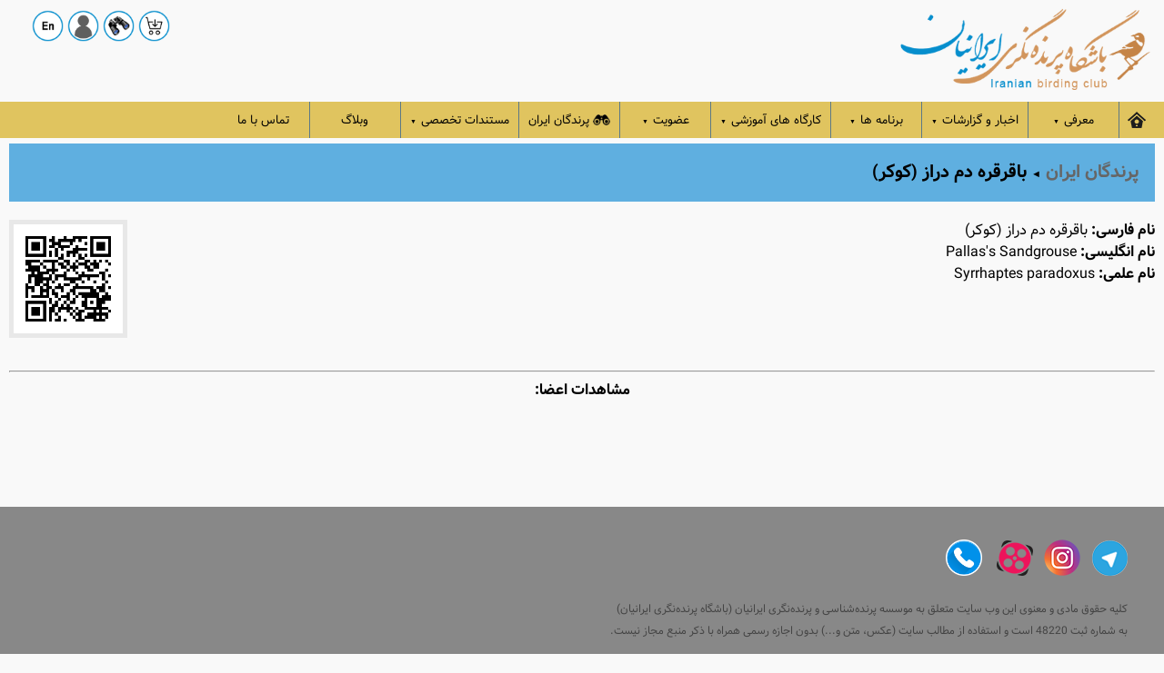

--- FILE ---
content_type: text/html
request_url: https://www.iranianbirdingclub.com/kinds.asp?id=43
body_size: 11409
content:
<!DOCTYPE HTML>

<html lang="fa">
<head>
	<meta http-equiv="Content-Type" content="text/html; charset=utf-8">
	<meta name="viewport" content="width=device-width, initial-scale=1.0">
	
	<base href="https://www.iranianbirdingclub.com/">
	
<title>پرندگان ایران: باقرقره دم‌ دراز (کوکر)  | باشگاه پرنده نگری ایرانیان</title>

<META NAME="description" CONTENT="پرنده‌نگری سفر به طبیعت و مشاهده پرندگان آزاد وحشی در محیط زیست طبیعی آنان، تفریحی علمی و لذت بخش - پرنده‌شناسی با هدف شناخت گونه‌های پرندگان ایران و حفاظت از آن‌ها">
 
<META NAME="keywords" CONTENT="پرندگان,ایران,پرنده,نگری,پرنده‌نگری,پرنده‌شناسی,پرنده,شناسی,محیط,زیست, عکس, حیات,وحش,تور,حفاظت,پرندگان,باشگاه,پرنده,نگری,ایرانیان باشگاه,پرنده‌نگری,ایرانیان باشگاه,پرندگان,ایرانیان شمارش,پرندگان,شکاری پرندگان,شکاری,تالش پرندگان,شکاری,گلوگاه شمارش,بادخورک حفاظت,از,بادخورک,معمولی مطالعه,و,حفاظت,از,بادخورک موسسه,پرنده,شناسی,و,پرنده,نگری,ایرانیان موسسه,پرنده‌شناسی,و,پرنده‌نگری,ایرانیان, مسئولیت,اجتماعی Iranian,bird,club Iran,birdwatching,club bird,Aves,Birding,watching,Iranian,BirdWatching,Club,Wildlife,Iranwildlife,Iranian,bird,club,Iranian,birding,club Iran,bird,club">

	<link rel="shortcut icon" type="image/png" href="favicon.png">
	<link rel="stylesheet" type="text/css" href="style29.css">
	<script src="scripts/jquery.min.js"></script>
	<script src="scripts/jquery.easing.js"></script>
	<script src="scripts/jquery.form.min.js"></script>
	<script src="scripts/jquery.transit.js"></script>
	<link rel="stylesheet" href="scripts/jquery.fancybox3.min.css" type="text/css" media="screen">
	<script src="scripts/jquery.fancybox3.min.js"></script>
	<link rel="stylesheet" href="scripts/select2.min.css">
	<script src="scripts/select2.min2.js"></script>
	
	<link rel="stylesheet" href="scripts/jquery-confirm.min.css">
	<script src="scripts/jquery-confirm.min.js"></script>
	
	<script src="scripts/select2-repair.min.js"></script>
	<script src="scripts/nofloat.js"></script>
	<script src="scripts/equalize.js"></script>
	<script src="scripts/basketScript2.js"></script>
	<script async src="https://www.googletagmanager.com/gtag/js?id=G-WM4FTS9GRM"></script>
<script>
  window.dataLayer = window.dataLayer || [];
  function gtag(){dataLayer.push(arguments);}
  gtag('js', new Date());
  gtag('config', 'G-WM4FTS9GRM');
</script>

</head>

<body>


	
<div id="mobileHeader">


	<div id="mobileMenuMask"></div>
	
	<div id="mobileMenuBar">
		<a class="mobileMenuTitle" href="./" style="line-height:15px;margin-top:5px">
		<img src="template/logo.png" style="height:45px;vertical-align:middle" alt="باشگاه پرنده نگری ایرانیان" class="noselect">
		</a>
		<!--
		<div style="text-align:center;color:#ffffff">
		<strong>باشگاه پرنده نگری ایرانیان</strong>
		</div>
		-->
	</div>
	
	<div style="position:fixed;top:10px;left:15px;z-index:2000;">
		
		<a href="signin/">
			<img src="members/?img=default.jpg&w=100&h=100" alt="اعضا" style="border:0;outline:none;vertical-align:middle;border-radius:50%;height:30px;box-sizing:border-box">
		</a>
	</div>    
	
	
	<div id="humburger">
		<button id="mobileMenuTrigger" class="c-hamburger c-hamburger--htx">
		  <span data-lang="menu">منو</span>
		</button>
	</div>
	
	
	



	
	<div id="mobilemenu">
		<div style="direction:rtl">
			<div style="height:10px"><span></span></div>
			<div style="text-align:center">
				<input style="width:120px;font-size:9pt;height:24px;box-sizing:border-box;vertical-align:top" placeholder="" >
				<input type="submit" value="جستجو"  style="font-size:9pt;height:24px;box-sizing:border-box;vertical-align:top">
			</div>
		
			<div style="height:20px"><span></span></div>
		
		 <a class="pointer mobileMenuItem" href="./">خانه</a>
		
			   <div class="pointer mobileMenuItem" onclick="$(this).find('.sub').slideToggle();$(this).toggleClass('changed')">
			   		معرفی
			  		<div class="sub" style="display:none">
			        
			        <a class="mobileSubMenuItem" href="list/?refer=1019" style="padding-right:20px;">●&nbsp;&nbsp;پرنده نگری</a>
			        
			        <a class="mobileSubMenuItem" href="list/?refer=2021" style="padding-right:20px;">●&nbsp;&nbsp;اهداف</a>
			        
			        <a class="mobileSubMenuItem" href="list/?refer=8" style="padding-right:20px;">●&nbsp;&nbsp;اعضا</a>
			        
			        <a class="mobileSubMenuItem" href="list/?refer=7092" style="padding-right:20px;">●&nbsp;&nbsp;قوانین</a>
			        
			        <a class="mobileSubMenuItem" href="list/?refer=7099" style="padding-right:20px;">●&nbsp;&nbsp;همکاری با ما</a>
			        
			        </div>
			   </div>
		   
			   <div class="pointer mobileMenuItem" onclick="$(this).find('.sub').slideToggle();$(this).toggleClass('changed')">
			   		اخبار و گزارشات
			  		<div class="sub" style="display:none">
			        
			        <a class="mobileSubMenuItem" href="list/?refer=3035" style="padding-right:20px;">●&nbsp;&nbsp;اخبار پرنده نگری</a>
			        
			        <a class="mobileSubMenuItem" href="list/?refer=3034" style="padding-right:20px;">●&nbsp;&nbsp;گزارش سفرها</a>
			        
			        <a class="mobileSubMenuItem" href="list/?refer=7093" style="padding-right:20px;">●&nbsp;&nbsp;گزارش برنامه‌ها</a>
			        
			        </div>
			   </div>
		   
			   <div class="pointer mobileMenuItem" onclick="$(this).find('.sub').slideToggle();$(this).toggleClass('changed')">
			   		برنامه ها
			  		<div class="sub" style="display:none">
			        
			        <a class="mobileSubMenuItem" href="list/?refer=2018" style="padding-right:20px;">●&nbsp;&nbsp;سفرهای تخصصی</a>
			        
			        <a class="mobileSubMenuItem" href="list/?refer=6046" style="padding-right:20px;">●&nbsp;&nbsp;تورهای ترویجی عمومی</a>
			        
			        <a class="mobileSubMenuItem" href="list/?refer=7065" style="padding-right:20px;">●&nbsp;&nbsp;جلسات ماهانه</a>
			        
			        <a class="mobileSubMenuItem" href="list/?refer=3032" style="padding-right:20px;">●&nbsp;&nbsp;برنامه های ویژه </a>
			        
			        <a class="mobileSubMenuItem" href="list/?refer=7056" style="padding-right:20px;">●&nbsp;&nbsp;برنامه های حفاظتی</a>
			        
			        <a class="mobileSubMenuItem" href="list/?refer=7084" style="padding-right:20px;">●&nbsp;&nbsp;جایزه بهراد</a>
			        
			        </div>
			   </div>
		   
			   <div class="pointer mobileMenuItem" onclick="$(this).find('.sub').slideToggle();$(this).toggleClass('changed')">
			   		کارگاه های آموزشی
			  		<div class="sub" style="display:none">
			        
			        <a class="mobileSubMenuItem" href="list/?refer=7051" style="padding-right:20px;">●&nbsp;&nbsp;کارگاه‌های آموزشی مقدماتی</a>
			        
			        <a class="mobileSubMenuItem" href="list/?refer=7055" style="padding-right:20px;">●&nbsp;&nbsp;کارگاه‌های آموزشی پیشرفته</a>
			        
			        <a class="mobileSubMenuItem" href="list/?refer=7090" style="padding-right:20px;">●&nbsp;&nbsp;کارگاه‌های عمومی</a>
			        
			        <a class="mobileSubMenuItem" href="list/?refer=7079" style="padding-right:20px;">●&nbsp;&nbsp;کارگاه‌های ضبط شده</a>
			        
			        <a class="mobileSubMenuItem" href="list/?refer=7052" style="padding-right:20px;">●&nbsp;&nbsp;کارگاه های برگزار شده</a>
			        
			        </div>
			   </div>
		   
			    <a class="pointer mobileMenuItem" href="list/?refer=5">عضویت</a>
		  	
			    <a class="pointer mobileMenuItem" href="kinds.asp">پرندگان ایران</a>
		  	
			   <div class="pointer mobileMenuItem" onclick="$(this).find('.sub').slideToggle();$(this).toggleClass('changed')">
			   		مستندات تخصصی
			  		<div class="sub" style="display:none">
			        
			        <a class="mobileSubMenuItem" href="list/?refer=4051" style="padding-right:20px;">●&nbsp;&nbsp;نقاط مهم پرنده نگری </a>
			        
			        <a class="mobileSubMenuItem" href="list/?refer=4046" style="padding-right:20px;">●&nbsp;&nbsp;معرفی پرنده نگرهای ایران</a>
			        
			        <a class="mobileSubMenuItem" href="list/?refer=2032" style="padding-right:20px;">●&nbsp;&nbsp;معرفی فیلم</a>
			        
			        <a class="mobileSubMenuItem" href="list/?refer=4047" style="padding-right:20px;">●&nbsp;&nbsp;گالری</a>
			        
			        <a class="mobileSubMenuItem" href="list/?refer=2029" style="padding-right:20px;">●&nbsp;&nbsp;مقالات تخصصی</a>
			        
			        <a class="mobileSubMenuItem" href="list/?refer=7095" style="padding-right:20px;">●&nbsp;&nbsp;معرفی عکاسان حیات وحش ایران</a>
			        
			        </div>
			   </div>
		   
			    <a class="pointer mobileMenuItem" href="list/?refer=7072">وبلاگ</a>
		  	
			    <a class="pointer mobileMenuItem" href="contact.asp">تماس با ما</a>
		  	
		</div>
	</div>
</div>
<script>
function openMenu(){

	var mywidth=$("#mobilemenu").width();
	$(".c-hamburger").parent().stop().animate({"right":mywidth-60+"px"},500);
	$(".c-hamburger").addClass("is-active");
	$("#mobilemenu").stop().animate({"margin-right":"0px"});
	$("#mobilemenu").addClass("open");
	$("#mobileMenuMask").show(500);
}

function closeMenu(){
	
	var mywidth=$("#mobilemenu").width();
	$(".c-hamburger").parent().stop().animate({"right":"15px"},500);
	$(".c-hamburger").removeClass("is-active");
	$("#mobilemenu").stop().animate({"margin-right":"-250px"});
	$("#mobilemenu").removeClass("open");
	$("#mobileMenuMask").hide(500);
}

$(document).ready(function(){
	$("#mobileMenuTrigger,#mobileMenuMask").click(function(){
		if ($("#mobilemenu").hasClass("open")){closeMenu()}else{openMenu()}
	})
})
</script>

	<div id="desktopHeader">
	
		<div class="maindiv">
		
			<table style="width:100%">
				<tr>
					<td style="width:50%;text-align:right;vertical-align:top">
						<a href="index.asp">
							<img src="template/logo2.png" alt="باشگاه پرنده نگری ایرانیان" style="width:280px;max-width:100%;;vertical-align:top;border:0;outline:none">
						</a>
					
					</td>
					<td></td>
					
					<td style="text-align:left;vertical-align:top;width:200px;text-align:center">
						<div style="height:10px"><span></span></div>
						<script>
						function showmenu(id){
							$(".highMenu").hide();
							$("#highMenu-"+id).show();
						}
						</script>
						
						
						
						<a style="cursor:pointer;position:relative;display:inline-block" href="basket/">
							<img src="template/icon-basket.png" alt="سبد خرید" style="height:35px;">
							<div id="basketCounter" style="display:none;position:absolute;top:0;right:-5px;width:18px;height:18px;border-radius:9px;background:#ff0000;font-size:8pt;text-align:center;line-height:19px;color:#ffffff">
							</div>
						</a>
						
						<a style="cursor:pointer" onclick="showmenu('search')"><img src="template/icon-search2.png" alt="جستجو" style="height:35px;"></a>
						<a style="cursor:pointer" href="signin/">
							
							
								<img src="template/icon-members.png" alt="اعضا" style="height:35px;">
							
						</a>
						<a href="en/"><img src="template/icon-lang.png" alt="زبان" style="height:35px;"></a>
						
						<br>
						
						<div class="highMenu" id="highMenu-search">
							<form action="search.asp" style="margin:0" id="searchform">
								<div>
								<input name="key" value="" style="width:120px;height:25px;box-sizing:border-box;vertical-align:middle;font-size:9pt;">
								<input type="submit" value="جستجو" style="height:25px;box-sizing:border-box;vertical-align:middle;font-size:9pt;">
								</div>
							</form>
						</div>
							
					</td>
				</tr>
			</table>
		</div>
	
		

<div style="background:#e0c45f">
<div class="maindiv">
	<ul class="drop fixed" style="width:100%;background:#e0c45f;vertical-align:top;">
		<li style="width:40px;min-width:40px;"><a href="./"><img src="template/homeicon.png" alt="خانه" style="vertical-align:middle"></a></li>
				
        <li >
		  	
	        
	        <a href="list/?refer=2" class="topmenulevel1">معرفی<span>  ▼</span></a>
	     
	        
		        <ul>
			        <li>
			              
				        <a href="list/?refer=1019">
				        	پرنده نگری
						</a>
			              
				        <a href="list/?refer=2021">
				        	اهداف
						</a>
			              
				        <a href="list/?refer=8">
				        	اعضا
						</a>
			              
				        <a href="list/?refer=7092">
				        	قوانین
						</a>
			              
				        <a href="list/?refer=7099">
				        	همکاری با ما
						</a>
			            
		            </li>
		        </ul>
	        
		</li>
	  		
        <li >
		  	
	        
	        <a href="list/?refer=7073" class="topmenulevel1">اخبار و گزارشات<span>  ▼</span></a>
	     
	        
		        <ul>
			        <li>
			              
				        <a href="list/?refer=3035">
				        	اخبار پرنده نگری
						</a>
			              
				        <a href="list/?refer=3034">
				        	گزارش سفرها
						</a>
			              
				        <a href="list/?refer=7093">
				        	گزارش برنامه‌ها
						</a>
			            
		            </li>
		        </ul>
	        
		</li>
	  		
        <li >
		  	
	        
	        <a href="list/?refer=4" class="topmenulevel1">برنامه ها<span>  ▼</span></a>
	     
	        
		        <ul>
			        <li>
			              
				        <a href="list/?refer=2018">
				        	سفرهای تخصصی
						</a>
			              
				        <a href="list/?refer=6046">
				        	تورهای ترویجی عمومی
						</a>
			              
				        <a href="list/?refer=7065">
				        	جلسات ماهانه
						</a>
			              
				        <a href="list/?refer=3032">
				        	برنامه های ویژه 
						</a>
			              
				        <a href="list/?refer=7056">
				        	برنامه های حفاظتی
						</a>
			              
				        <a href="list/?refer=7084">
				        	جایزه بهراد
						</a>
			            
		            </li>
		        </ul>
	        
		</li>
	  		
        <li >
		  	
	        
	        <a href="list/?refer=2019" class="topmenulevel1">کارگاه های آموزشی<span>  ▼</span></a>
	     
	        
		        <ul>
			        <li>
			              
				        <a href="list/?refer=7051">
				        	کارگاه‌های آموزشی مقدماتی
						</a>
			              
				        <a href="list/?refer=7055">
				        	کارگاه‌های آموزشی پیشرفته
						</a>
			              
				        <a href="list/?refer=7090">
				        	کارگاه‌های عمومی
						</a>
			              
				        <a href="list/?refer=7079">
				        	کارگاه‌های ضبط شده
						</a>
			              
				        <a href="list/?refer=7052">
				        	کارگاه های برگزار شده
						</a>
			            
		            </li>
		        </ul>
	        
		</li>
	  		
        <li >
		  	
	        
	        <a href="list/?refer=5" class="topmenulevel1">عضویت<span>  ▼</span></a>
	     
	        
		        <ul>
			        <li>
			            
		            </li>
		        </ul>
	        
		</li>
	  		
        <li >
		  	
	        
	        <a href="kinds.asp" class="topmenulevel1"><img src="template/colar.png" style="vertical-align:middle;height:12px;margin-left:4px;"alt="">پرندگان ایران</a>
	     
	        
		</li>
	  		
        <li >
		  	
	        
	        <a href="list/?refer=3" class="topmenulevel1">مستندات تخصصی<span>  ▼</span></a>
	     
	        
		        <ul>
			        <li>
			              
				        <a href="list/?refer=4051">
				        	نقاط مهم پرنده نگری 
						</a>
			              
				        <a href="list/?refer=4046">
				        	معرفی پرنده نگرهای ایران
						</a>
			              
				        <a href="list/?refer=2032">
				        	معرفی فیلم
						</a>
			              
				        <a href="list/?refer=4047">
				        	گالری
						</a>
			              
				        <a href="list/?refer=2029">
				        	مقالات تخصصی
						</a>
			              
				        <a href="list/?refer=7095">
				        	معرفی عکاسان حیات وحش ایران
						</a>
			            
		            </li>
		        </ul>
	        
		</li>
	  		
        <li >
		  	
	        
	        <a href="list/?refer=7072" class="topmenulevel1">وبلاگ</a>
	     
	        
		</li>
	  		
        <li >
		  	
	        
	        <a href="contact.asp" class="topmenulevel1">تماس با ما</a>
	     
	        
		</li>
	  
	</ul>
</div>
</div>
<div style="height:6px"><span></span></div>
	</div>

<div class="maindiv">	
	<div style="min-height:400px;">

	
	<div class="titles">
	<h1><a href="kinds.asp" style="color:#666666">پرندگان ایران</a> <span style="font-size:8pt">◄</span> باقرقره دم‌ دراز (کوکر) </h1>
	</div>
	<div style="height:20px"><span></span></div>
		
		<textarea id="text-input" style="display:none">http://www.iranianbirdingclub.com/kinds.asp?id=43</textarea>
		
		<div style="text-align:center;float:left;margin-right:20px;margin-bottom:20px;display:inline-block">
			<canvas id="qrcode-canvas" style="padding:5px;background-color:#E8E8E8;width:120px;height:120px;"></canvas>
			<svg id="qrcode-svg" style="width:100px; height:10px;background-color:#E8E8E8">
				<rect width="100%" height="100%" fill="#FFFFFF" stroke-width="0"></rect>
				<path d="" fill="#000000" stroke-width="0"></path>
			</svg>
		</div>
		
		<div style="display:none">
			<form action="#" method="get" onsubmit="return false;">
				<table class="noborder" style="width:100%">
					<tbody>
						<tr>
							<td><strong>Text string:</strong></td>
							<td style="width:100%"></td>
						</tr>
						<tr>
							<td><strong>QR Code:</strong></td>
							<td>
							</td>
						</tr>
						<tr>
							<td><strong>Error correction:</strong></td>
							<td>
								<input type="radio" name="errcorlvl" id="errcorlvl-low" checked="checked"><label for="errcorlvl-low">Low</label>
								<input type="radio" name="errcorlvl" id="errcorlvl-medium"><label for="errcorlvl-medium">Medium</label>
								<input type="radio" name="errcorlvl" id="errcorlvl-quartile"><label for="errcorlvl-quartile">Quartile</label>
								<input type="radio" name="errcorlvl" id="errcorlvl-high"><label for="errcorlvl-high">High</label>
							</td>
						</tr>
						<tr>
							<td>Output format:</td>
							<td>
								<input type="radio" name="output-format" id="output-format-bitmap" checked="checked"><label for="output-format-bitmap">Bitmap</label>
								<input type="radio" name="output-format" id="output-format-vector"><label for="output-format-vector">Vector</label>
							</td>
						</tr>
						<tr>
							<td>Border:</td>
							<td><input type="number" value="4" min="0" max="100" step="1" id="border-input" style="width:4em"> modules</td>
						</tr>
						<tr id="scale-row">
							<td>Scale:</td>
							<td><input type="number" value="8" min="1" max="30" step="1" id="scale-input" style="width:4em"> pixels per module</td>
						</tr>
						<tr>
							<td>Version range:</td>
							<td>
								Minimum = <input type="number" value="1"  min="1" max="40" step="1" id="version-min-input" style="width:4em" oninput="app.handleVersionMinMax('min');">,
								maximum = <input type="number" value="40" min="1" max="40" step="1" id="version-max-input" style="width:4em" oninput="app.handleVersionMinMax('max');">
							</td>
						</tr>
						<tr>
							<td>Mask pattern:</td>
							<td><input type="number" value="-1" min="-1" max="7" step="1" id="mask-input" style="width:4em"> (âˆ’1 for automatic, 0 to 7 for manual)</td>
						</tr>
						<tr>
							<td>Boost ECC:</td>
							<td><input type="checkbox" checked="checked" id="boost-ecc-input"><label for="boost-ecc-input">Increase <abbr title="error-correcting code">ECC</abbr> level within same version</label></td>
						</tr>
						<tr>
							<td>Statistics:</td>
							<td id="statistics-output" style="white-space:pre"></td>
						</tr>
						<tr id="svg-xml-row">
							<td>SVG XML code:</td>
							<td>
								<textarea id="svg-xml-output" readonly="readonly" style="width:100%; max-width:50em; height:15em; font-family:monospace"></textarea>
							</td>
						</tr>
					</tbody>
				</table>
			</form>
		</div>
		
		<script src="profile/qr.js"></script>
		
	
	
	
	
		<strong>نام فارسی:</strong> باقرقره دم‌ دراز (کوکر) 
		<br>
		<strong>نام انگلیسی:</strong> Pallas's Sandgrouse 
		<br>
		<strong>نام علمی:</strong> Syrrhaptes paradoxus
		<br>
	
		
	
		<div class="clear"></div>
		
		<hr>
		<div style="text-align:center;font-weight:bold">
		مشاهدات اعضا:
		</div>
		<br><br>
		<div class="grid">
		
		</div>
<div style="height:20px"><span></span></div>
	
		</div>	
	</div>


	<div style="width:100%;background:#888888;direction:rtl;padding-top:20px;padding-bottom:20px;">
		<div class="full" style="line-height:40px;">
			<div class="grid" style="align-items: center;justify-content: center;">
				<div class="col50" style="align-items: center;">
					<p style="text-align: right;"><a href="https://t.me/iranianbirdingclub" target="_blank"><img src="images/icon_telegram-2.png" alt="" /></a>&nbsp;&nbsp; <a href="https://www.instagram.com/iranian_birding_club/" target="_blank"><img src="images/icon_instagram-2.png" alt="" /></a> &nbsp; <a href="https://www.aparat.com/video/video/listuser/username/iranianbirdingclub/wrapper/true" target="_blank"><img src="images/icon_aparat-2.png" alt="" /></a>&nbsp; &nbsp;&nbsp;<a href="../contact.asp"><img src="images/1425731817_truedialer-logo.png" alt="" height="40" /></a></p><p style="text-align: right;"><span style="font-size: 9pt; color: #444444;">کلیه حقوق مادی و معنوی این وب سایت متعلق به موسسه پرنده&zwnj;شناسی و پرنده&zwnj;نگری ایرانیان (باشگاه پرنده&zwnj;نگری ایرانیان) <br />به شماره ثبت 48220 است و استفاده از مطالب سایت (عکس، متن و...) بدون اجازه رسمی همراه با ذکر منبع مجاز نیست.</span></p>
				</div>
				<div class="col50" style="align-items: center;">
					<div style="text-align:left">
						<a referrerpolicy='origin' target='_blank' href='https://trustseal.enamad.ir/?id=249823&Code=k3ntUPkkH5xIaGzok6ow'><img referrerpolicy='origin' src='https://trustseal.enamad.ir/logo.aspx?id=249823&Code=k3ntUPkkH5xIaGzok6ow' alt='' style='cursor:pointer' code='k3ntUPkkH5xIaGzok6ow'></a>
					</div>
				</div>
			</div>
		</div>
	</div>
		
	
</body>

</html>

<script>
$.ajax({url:'alert.asp',success:function(){console.log('Alert sent')}});
</script>
	


--- FILE ---
content_type: text/css
request_url: https://www.iranianbirdingclub.com/style29.css
body_size: 7250
content:
@font-face {
  font-family: Vazir;
  src: url('font/Vazir.eot');
  src: url('font/Vazir.eot?#iefix') format('embedded-opentype'),
       url('font/Vazir.woff') format('woff'),
       url('font/Vazir.ttf') format('truetype');
  font-weight: normal;
}
@font-face {
  font-family: Vazir;
  src: url('font/Vazir-Bold.eot');
  src: url('font/Vazir-Bold.eot?#iefix') format('embedded-opentype'),
       url('font/Vazir-Bold.woff') format('woff'),
       url('font/Vazir-Bold.ttf') format('truetype');
  font-weight: bold;
}
h1 {
	font-size: 12pt;
}
* {
	font-family: 'Vazir',tahoma;
	line-height: 150%;

}
.maindiv {
	padding-right:10px;
	padding-left:10px;
	box-sizing: border-box;
	width: 1400px;
	max-width: 100%;
	direction: rtl;
	margin-right: auto;
	margin-left: auto;
}
.maindiv * {
	max-width: 100%;
}
.maindiv .fixed * {
	max-width: none !important;
}
body {
	margin: 0;
	background: #f9f9f9;
	color: #000000;
	line-height: 200%;
	
}

body,input,select,textarea{
	font-size: 12pt;
}
table {
	border-collapse: collapse;
}
a {
	color: #2f7fad;
	text-decoration: none;
}
a:hover {
	color: #d42b1e;
}

.full{
	width:1200px;max-width:100%;margin:auto;
}
.gray {
	color: #aaaaaa;
	border-bottom: 1px solid #cccccc;
}
.menu_active {
	background: #ff8800;
}
.bordered {
	text-shadow: -1px -1px 0 #000, 1px -1px 0 #000, -1px 1px 0 #000,1px 1px 0 #000;
}
.borderedw {
	color: #000;
	text-shadow: -1px -1px 0 #aaa, 1px -1px 0 #aaa, -1px 1px 0 #aaa,1px 1px 0 #aaa;
}
.searchbutton {
	cursor: pointer;
	vertical-align: middle;
	border: 0px solid #16345d;
	width: 36px;
	height: 36px;
	text-indent: -1000px;
	background: url('template/icon-search.png') center no-repeat;
}
.searcharea {
	color: #000000;
	padding: 6px 10px;
	height: 16px;
	width: 140px;
	border: 1px solid #aaaaaa;
	background: #e4edee;
	margin: 0;
	border-radius: 5px;
	opacity: 0.7;
}
.photothumb {
	border: 1px solid #aaaaaa;
	border-radius: 5px;
	vertical-align: top;
	display: inline-block;
}
.photothumb img {
	vertical-align: top;
	width:150px;height:150px;
}

.albumLink{
	color:#666666;
	font-size:9pt;
	display:block;
}
.albumLink img{
	width:100%;
	vertical-align:top;
	border:1px solid #bbbbbb;
}

.photoCounter{
	position:relative;
	top:-40px;
	margin-bottom:-50px;
	display:inline-block;
	padding-right:20px;
	padding-left:40px;
	background:#ffffff;
	border:1px solid #aaaaaa;
	border-top-left-radius:20px;
	border-bottom-left-radius:20px;
	padding-top:5px;
	padding-bottom:5px;
	box-shadow:-5px 5px 5px -2px rgba(0,0,0,0.4);
	right:-1px;
	border-right:2px solid #999999;
}
.view {
	flex:0 0 calc(20% - 10px);
	box-sizing:border-box;
	padding: 5px;
	border: 1px solid #aaaaaa;
	margin: 5px;
	border-radius: 2px;
	font-size: 9pt;
	background:#ffffff;
	padding-top:10px;
}
.view * {
	font-size: 10pt;
}
@media all and (max-width:800px){
.view {
	flex:0 0 calc(25% - 10px);
}
}
@media all and (max-width:600px){
.view {
	flex:0 0 calc(33% - 10px);
}
}
@media all and (max-width:400px){
.view {
	flex:0 0 calc(50% - 10px);
}
}
@media all and (max-width:300px){
.view {
	flex:0 0 calc(100% - 10px);
}
}
.titles {
	font-size: 12pt;
	text-align: right;
	color: #000000;
	line-height: 30px;
	width: 100%;
	background: #5fafe0;
	box-sizing: border-box;
	padding: 8px;
}
.titles h1 {
	font-size: 14pt;
	margin: 0;
	padding: 10px;
}
.billboardHolder {
	width: 100%;
	padding-top: 33.33%;
	position: relative;
	top: 0;
	left: 0;
}
.billboardbullet {
	display: inline-block;
	width: 12px;
	height: 12px;
	border-radius: 8px;
	background: #ffffff;
	border: 1px solid #aaaaaa;
	cursor: pointer;
}
.billboard {
	background-repeat: no-repeat;
	background-size: cover;
	background-position: center center;
	position: absolute;
	top: 0;
	left: 0;
	bottom: 0;
	right: 0;
	width: 100%;
	display: none;
	z-index: 1;
}
.billboard:first-of-type {
	display: block;
}
.billboardText {
	position: absolute;
	bottom: 10%;
	right: 10%;
	width: 100%;
	text-align: justify;
	box-sizing: border-box;
	z-index: 50;
	padding-left: 40px;
	padding-right: 40px;
	width: 100%;
	color: #ffffff;
	display: none;
	font-size: 26pt;
	text-shadow: -2px 0 black, 0 2px black, 2px 0 black, 0 -2px black;
	direction: rtl;
}
@media all and (max-width:700px){
.billboardText {
	padding-right: 20px;
	font-size: 12pt;
	right: 5%;
}
}
.titleslink {
	color: #ffffff;
}
.white {
	color: #ffffff;
}
.white:hover {
	color: #fbd88a;
}
.clear {
	clear: both;
	display: block;
}
.box {
	background: #ffffff;
	border: 1px solid #dddddd;
	margin: 0;
	padding: 0;
	padding-top: 10px;
	width: 100%;
	box-sizing: border-box;
}
.readon {
	padding-right: 14px;
	display: block;
	background: url('template/readon-bg.png') no-repeat right center;
	color: #666666;
	border-right: 10px solid transparent;
}
.readon:hover {
	background: url('template/readon-hover-bg.png') no-repeat right;
	color: #d42b1e;
	color: #d42b1e;
}
form {
	margin: 0;
}
input {
	outline: 0;
}
.fade {
	background: #aaaaaa;
}
.fadewhite {
	background: #ffffff;
}
.text {
	text-align: justify;
}
.jumpinactive {
	cursor: pointer;
	display: inline-block;
	width: 20px;
	height: 20px;
	background: #888888;
	border: 1px solid #000000;
}
.jumpactive {
	cursor: pointer;
	display: inline-block;
	width: 20px;
	height: 20px;
	background: #2d6c86;
	border: 1px solid #000000;
}
.topmenu {
	position: relative;
	top: 0;
	left: 0;
}
.menu {
	color: #000000;
	display: inline-block;
	min-width: 140px;
}
.copyright {
	text-align: center;
	width: 100%;
	min-height: 30px;
	background: #6173a5;
	line-height: 30px;
	color: #ffffff;
}
.bullet {
	border: 0;
	background: url('template/bullet.png') no-repeat center;
	width: 23px;
	height: 23px;
	display: inline-block;
	vertical-align: middle;
}
.brief {
;
	color: #dddddd;
}
.myhr {
	height: 1px;
	background: #999999;
}
.lastlinks {
	color: #ffffff;
}
.navig {
	display: inline-block;
	width: 12px;
	height: 12px;
	border-radius: 6px;
	background: #C1DBE3;
	margin-right: 5px;
	cursor: pointer;
}
.navig-active {
	display: inline-block;
	width: 12px;
	height: 12px;
	border-radius: 6px;
	background: #203f6b;
	margin-right: 5px;
	cursor: pointer;
}
#tabs_title {
	width: 120px;
	color: #222222;
	padding-right: 10px;
	display: inline-block;
	position: relative;
	top: 0;
	height: 20px;
	line-height: 20px;
}
.tab {
	text-align: center;
	width: 100px;
	background: #8fa8b5;
	display: inline-block;
	border: 1px solid #00689d;
	border-bottom: 0;
	position: relative;
	top: 0;
	border-top-right-radius: 5px;
	border-top-left-radius: 5px;
	padding-right: 5px;
	padding-left: 5px;
	height: 25px;
	line-height: 25px;
	color: #ffffff;
	cursor: pointer;
}
.tab:hover {
	color: #ffffff;
}
.tab_active {
	text-align: center;
	width: 100px;
	display: inline-block;
	border: 1px solid #00689d;
	border-bottom: 0;
	position: relative;
	border-top-right-radius: 5px;
	border-top-left-radius: 5px;
	padding-right: 5px;
	padding-left: 5px;
	line-height: 25px;
	color: #000000;
	cursor: pointer;
	top: 0;
	height: 26px;
	background: #ffffff;
	margin-bottom: -1px;
}
.tab_active:hover {
	color: #000000;
}
.section {
	border: 1px solid #00689d;
	border-radius: 6px;
	border-top-right-radius: 0;
	padding-top: 20px;
	padding-bottom: 20px;
	display: none;
	background: #ffffff;
	min-height: 240px;
}
.paging {
	display: inline-block;
	width: 25px;
	height: 25px;
	background: #d8fc62;
	border: 1px solid #347f00;
	vertical-align: middle;
	margin: 2px;
}
.paging_active, .paging:hover {
	display: inline-block;
	width: 25px;
	height: 25px;
	background: #347f00;
	border: 1px solid #75af25;
	vertical-align: middle;
	color: #ffffff;
	margin: 2px;
}
.brandlink {
	color: #666666;
	position: relative;
	top: 0;
	left: 0;
	overflow: hidden;
	width: 200px;
	height: 100px;
	display: block;
	line-height: 100px;
}
.confirmhouse {
	display: inline-block;
	padding: 5px;
	background: #999999;
	border: 1x solid #777777;
	color: #ffffff;
	cursor: pointer;
	border-radius: 5px;
}
.confirmhouse:hover {
	background: #777777;
	border: 1x solid #777777;
	color: #ffffff;
}
.inner {
	width: calc(100% - 20px);
	margin-right: 10px;
	margin-left: 10px;
	box-sizing: border-box;
}
.pagerinactive {
	display: inline-block;
	width: 12px;
	height: 12px;
	background: #888888;
	cursor: pointer;
	border-radius: 10px;
	margin: 0;
	padding: 0;
}
.pageractive {
	display: inline-block;
	width: 12px;
	height: 12px;
	border-radius: 10px;
	background: #0082c5;
	margin: 0;
	padding: 0;
}
.username {
	width: 200px;
	background: url('template/email-red.png') left no-repeat transparent;
	border: 0;
	padding-left: 24px;
	box-sizing: border-box;
	outline: none;
}
.password {
	width: 200px;
	background: url('template/lock.png') left no-repeat transparent;
	border: 0;
	padding-left: 24px;
	box-sizing: border-box;
	outline: none;
}
#membersUL li {
	display: inline-block;
	margin: 5px;
	min-width: 150px;
	height: 30px;
	line-height: 30px;
	background: #eeeeee;
	border: 1px solid #888888;
	text-align: center;
}
#membersUL li:hover {
	background: #fbd88a;
}
#membersUL li:hover a {
	color: #000000;
}
#membersUL li a {
	display: block;
	width: 100%;
	height: 100%;
	line-height: 30px;
}
.edit {
	display: inline-block;
	width: 25px;
	height: 25px;
	background: url('template/edit.png');
}
.delete {
	display: inline-block;
	width: 25px;
	height: 25px;
	background: url('template/delete.png');
}
.item {
	display: inline-block;
	float: right;
	margin: 10px;
	text-align: center;
}
.searchitem {
	padding: 10px;
	float: right;
	display: inline-block;
}
/* styles for map */
.pac-controls {
	display: inline-block;
	padding: 5px 11px;
}
.pac-controls label {
	font-size: 12px;
	font-weight: 300;
}
#pac-input {
	font-size: 11pt;
	background-color: #fff;
	text-overflow: ellipsis;
	width: 100%;
}
#pac-input:focus {
	border-color: #4d90fe;
}
.centerMarker {
	position: absolute; /*url of the marker*/;
	background: url(http://maps.gstatic.com/mapfiles/markers2/marker.png) no-repeat;
/*center the marker*/top: 50%;
	left: 50%;
	z-index: 1; /*fix offset when needed*/;
	margin-left: -10px;
	margin-top: -34px; /*size of the image*/;
	height: 34px;
	width: 20px;
	cursor: pointer;
}
.listitem {
	flex:0 0 25%;
	margin-bottom: 20px;
	box-sizing: border-box;
	text-align: center;
}

.listitem .inner{
	padding:10px;
	height:100%;
	background: #ffffff;
	border: 1px solid #999999;
}
@media all and (max-width:800px){
.listitem {
	flex:0 0 49%;
}
}
@media all and (max-width:450px){
.listitem {
	flex:0 0 100%;
}
}
.kindBlock {
	display: inline-block;
	white-space: nowrap;
	margin: 4px;
}
.highMenu {
	display: none;
}
.mobileOnly {
	display: none;
}
@media all and (max-width:760px){
.mobileOnly {
	display: block;
}
}
.flexRow {
	display: flex;
	flex-wrap: wrap;
}
.col125 {
	flex:0 0 12.5%;
	box-sizing: border-box;
}
.col16 {
	flex:0 0 16.66%;
	box-sizing: border-box;
}
.col50 {
	flex:0 0 50%;
	box-sizing: border-box;
}
.col25 {
	flex:0 0 25%;
	box-sizing: border-box;
}
.flex25 {
	flex: 1 0 25%;
}
.agile50 {
	width: 50%;
	float: right;
	box-sizing: border-box;
	display: inline-block;
}
@media all and (max-width:600px){
.agile50 {
	width: 100%;
	float: none;
	box-sizing: border-box;
	display: block;
}
}
@media all and (max-width:800px){
.col125 {
	flex:0 0 25%;
}
.col16 {
	flex:0 0 33.33%;
}
}
@media all and (max-width:700px){
.col25 {
	flex:0 0 50%;
}
.flex25 {
	flex: 1 0 50%;
}
}
@media all and (max-width:460px){
	.col125 {
		flex:0 0 50%;
	}
	.col16 {
		flex:0 0 50%;
	}
	.col25 {
		flex:0 0 100%;
	}
	.flex25 {
		flex: 1 0 100%;
	}
	.col50 {
		flex:0 0 100%;
	}
}
#profileLeftDiv {
	float: left;
	display: inline-block;
	text-align: center;
	width: 20%;
}
#profileRightDiv {
	float: right;
	display: inline-block;
	width: 80%;
}
@media all and (max-width:700px){
#profileLeftDiv {
	float: none;
	display: block;
	text-align: center;
	width: 100%;
}
#profileRightDiv {
	float: none;
	display: block;
	width: 100%;
}
}
.orderTable {
	width: 100%;
	box-sizing: border-box;
}
.orderTable tr {
	border-bottom: 1px solid #aaaaaa;
}
.orderTable td {
	padding: 5px;
}
.orderTable tr:hover {
	background: rgba(100,100,100,0.05);
}
.basket {
	height: 25px;
}
.reBasket {
	box-sizing: border-box;
	border: 1px solid #888888;
	line-height: 22px;
	vertical-align: middle;
	height: 25px;
	display: inline-block;
	width: 25px;
	text-align: center;
	cursor: pointer;
	background: #888888;
	color: #ffffff;
}
.reBasket:hover {
	background: #444444;
	color: #ffffff;
}
.col3 {
	column-count: 3;
}
.col3 .nobreak {
	break-inside: avoid-column;
}
.priceTitle {
	display: block;
	background: #bbbbbb;
	padding-right: 5px;
	padding-left: 5px;
}
.priceAmount {
	display: inline-block;
	width: 40%;
	float: right;
}
.priceRoller {
	display: inline-block;
	width: 60%;
	float: left;
	text-align: left;
}
@media all and (max-width:900px){
.col3 {
	column-count: 1;
}
}
.grid {
	display: flex;
	flex-flow: row wrap;
	justify-content: flex-start;
}



#mobileHeader{display:none}
#mobileMenuBar{text-align:center;direction:rtl;box-sizing:border-box;position:fixed;top:0;;left:0;background:#222222;width:100%;min-height:50px;padding-right:13px;padding-left:13px;z-index:1998}
.mobileMenuTitle{line-height:50px;display:inline-block;white-space:nowrap;color:#ffffff;font-size:9pt;}
#mobilemenu{position:fixed;top:0;right:0;height:100%;overflow-y:auto;overflow-x:hidden;width:250px;margin-right:-250px;background:#222222;direction:ltr;padding-top:50px;box-sizing:border-box;;z-index:2000}
.mobileMenuItem{font-size:10pt;color:#ffffff;display:block;width:100%;line-height:35px;padding-right:10px;border-bottom:1px solid #555555;cursor:pointer}
a.mobileMenuItem:hover{font-size:10pt;background:#555555;color:#ffffff;}
.mobileSubMenuItem{font-size:10pt;color:#ffffff;display:block;width:100%;height:35px;line-height:35px;padding-right:30px;}
.mobileSubMenuItem:hover{font-size:10pt;color:#ffffff;}
.mobileMenuItem:before{
	font-family:'Times New Roman';
	display:inline-block;
	content:'◄';
	font-size:6pt;
	margin-left:5px;
}
.mobileMenuItem.changed:before{
	font-family:'Times New Roman';
	display:inline-block;
	content:'▼';
	font-size:6pt;
	margin-left:5px;
}

#mobileMenuMask{
	position: fixed!important;
    top: 0!important;
    left: 0!important;
    width: 100vw!important;
    height: 100vh!important;
    opacity: 0.5;
    background-image: none!important;
    background-color: #000;
    z-index: 1999;
    display:none;
}

#backButton{width:60px;height:50px;position:fixed;top:0;left:15px;z-index:2000;;box-sizing:border-box;background:url('template/back.png') no-repeat left center;background-size:8px 12px}
#humburger{width:48px;height:48px;position:fixed;top:0;right:15px;z-index:2002;;box-sizing:border-box}
.c-hamburger {display: block;position: relative;overflow: hidden;margin: 0;padding: 0;width: 48px;height: 48px;
  font-size: 0;text-indent: -9999px;appearance: none;box-shadow: none;border-radius: none;border: none;cursor: pointer;
  transition: background 0.3s;background:transparent;
}
.c-hamburger:focus {outline: none;}
.c-hamburger span {display: block;position: absolute;top: 22px;left: 9px;right: 9px;height: 4px;background: white;border-radius:2px;}
.c-hamburger span::before,.c-hamburger span::after { position: absolute;display: block;left: 0;width: 100%;border-radius:2px;  height: 4px;  background-color: #ffffff;  content: "";}
.c-hamburger span::before {top: -10px;}
.c-hamburger span::after {bottom: -10px;}
.c-hamburger--htx {}
.c-hamburger--htx span {transition: background 0s 0.3s;}
.c-hamburger--htx span::before,.c-hamburger--htx span::after {transition-duration: 0.3s, 0.3s;transition-delay: 0.3s, 0s;}
.c-hamburger--htx span::before {transition-property: top, transform;}
.c-hamburger--htx span::after {transition-property: bottom, transform;}
.c-hamburger--htx.is-active {background-color: transparent;}
.c-hamburger--htx.is-active span {background: none;}
.c-hamburger--htx.is-active span::before {top: 0;transform: rotate(45deg);}
.c-hamburger--htx.is-active span::after {bottom: 0;transform: rotate(-45deg);}
.c-hamburger--htx.is-active span::before,.c-hamburger--htx.is-active span::after {transition-delay: 0s, 0.3s;}


@media all and (max-width:760px){
	body{padding-top:60px;}
	#mobileHeader{display:block;}
	#desktopHeader{display:none;}
	.mobileOnly{display:block;}

}

.membersOptions{
	
	display:block;
	border:1px dotted darkorange;
	padding:10px;
	padding-top:20px;
	paddibg-bottom:20px;
	box-sizing:border-box;
	text-align:center;
	margin:5px;
	color:#000000;
	background:#eeeeee;
	height:calc(100% - 5px);
	margin-bottom:5px;
}
.membersOptions:hover{
	background:#dddddd;
	color:#222222;
}

.myAlert{
	margin:auto;
	background:red;
	color:white;
	padding:15px;
	box-sizing:border-box;
	width:100%;

	text-align:center;
}

.memberslistloader{
	background:url('template/wait.svg') no-repeat center center;
}

.wait{
	background:url('template/wait.svg') no-repeat center center;height:30px;background-size:contain;
}
.block{
	display:block;
}

.pointer{
	cursor:pointer;
}
.red{
	color:red;
}

ul.drop{
z-index:597;
margin:0;
direction:rtl;
display:inline-block;
white-space:nowrap;
position:relative;
}



ul.drop li a{
display:inline-block;
text-decoration:none;
text-align:center;
color:#000000;
font-size:10pt;
padding-right:10px;
padding-left:10px;
}

ul.drop li a span{
display:inline-block;margin-right:5px;font-size:5pt;
}

ul.drop li:hover a{
	color:#000000
}

ul.drop ul li a{
	text-align:center;
	font-size:10pt;
}

ul.drop, ul.drop li, ul.drop ul{
list-style:none;
margin:auto;
padding:0;
}

ul.drop>li{
float:right;
vertical-align:middle;
text-align:center;
min-width:100px;
height:40px;
line-height:40px;
border-left:1px solid #5c7987;
box-sizing:border-box;
}
ul.drop>li:last-of-type{border-left:0px;}

ul.drop > li.hover, ul.drop > li:hover{
position:relative;
z-index:599;
cursor:default;
background:#fdeabe;
}


ul.drop ul{
visibility:hidden;
position:absolute;
top:100%;
right:0;
z-index:0;
background:#fdeabe;
padding-top:0px;
padding-bottom:0px;
}

ul.drop ul li{
	white-space:nowrap;
}

ul.drop ul li a{
color:#000000;
display:block;
height:40px;line-height:40px;
text-align:right;
box-sizing:border-box;
}


ul.drop ul li a:hover{
color:#000000;
border-bottom:1px solid #dddddd;
background:#eeeeee;
}

ul.drop ul ul{
position:relative;
top:0px;
right:100%;
z-index:1;
}
ul.drop li:hover > ul{
visibility:visible;
}

ul.drop li ul li a{width:180px;text-align:right;}

.topmenulevel1{
height:40px;line-height:40px;display:block;white-space:nowrap;box-sizing:border-box;
}
	

/*Right Menu */

ul#rightmenu{
margin:0;
direction:rtl;
}

#rightmenu li a{
display:block;
padding-right:15px;
padding-left:15px;
width:180px;
font-family:tahoma;
font-size:11pt;
text-decoration:none;
text-align:right;
font-family:'B Koodak';
color:#afafaf;
}

#rightmenu li a:hover{
	color:#ffffff;
}

#rightmenu, #rightmenu li, #rightmenu ul{
list-style:none;
margin:0;
padding:0;
}

#rightmenu{
top:0;
left:0;
position:relative;
z-index:597;
}
#rightmenu li{
vertical-align:middle;
text-align:right;
background:url('template/rightmenubg.png') #0d2039;
min-height:40px;
line-height:40px;
border-top:1px solid #193967;
border-left:1px solid #112849;
}


#rightmenu li.hover, #rightmenu li:hover{
position:relative;
z-index:599;
cursor:default;
background:#16345d;
}

#rightmenu li ul{
visibility:hidden;
position:absolute;
right:100%;
top:0;
z-index:598;
width:210px;
}
#rightmenu ul li{
float:none;
min-height:40px;
line-height:40px;
background:#16345d;
}
#rightmenu ul li.hover a{
color:#ffffff
}

#rightmenu li ul li {
	border-bottom:0px solid #112849;
}

#rightmenu ul ul{
top:0px;
right:100%;
}
#rightmenu li:hover > ul{
visibility:visible;

}

.itemtable{
	width:100%;
	box-sizing:border-box;
	border-collapse:collapse;
	}
.itemtable tr{
	border-bottom:1px solid #eeeeee;
}
.itemtable tr:last-of-type{
	border-bottom:0px solid #dddddd;
}


--- FILE ---
content_type: text/css
request_url: https://www.iranianbirdingclub.com/scripts/jquery.fancybox3.min.css
body_size: 3827
content:
.fancybox-enabled {
	overflow: hidden;
}
.fancybox-enabled body {
	overflow: visible;
	-ms-touch-action: none;
	touch-action: none;
}
.fancybox-container {
	position: fixed;
	top: 0;
	left: 0;
	width: 100%;
	height: 100%;
	z-index: 99993;
	-webkit-backface-visibility: hidden;
	backface-visibility: hidden;
}
.fancybox-container~.fancybox-container{z-index:99992}
.fancybox-bg {
	position: absolute;
	top: 0;
	right: 0;
	bottom: 0;
	left: 0;
	background: #0f0f11;
	opacity: 0;
	transition-timing-function: cubic-bezier(.55,.06,.68,.19);
	-webkit-backface-visibility: hidden;
	backface-visibility: hidden;
}
.fancybox-container--ready .fancybox-bg {
	opacity: .87;
	transition-timing-function: cubic-bezier(.22,.61,.36,1);
}
.fancybox-controls {
	position: absolute;
	top: 0;
	left: 0;
	right: 0;
	text-align: center;
	opacity: 0;
	z-index: 99994;
	transition: opacity .2s;
	pointer-events: none;
	-webkit-backface-visibility: hidden;
	backface-visibility: hidden;
	direction: ltr;
}
.fancybox-show-controls .fancybox-controls {
	opacity: 1;
}
.fancybox-infobar {
	display: none;
}
.fancybox-show-infobar .fancybox-infobar {
	display: inline-block;
	pointer-events: all;
}
.fancybox-infobar__body {
	display: inline-block;
	width: 70px;
	line-height: 44px;
	font-size: 13px;
	font-family: Helvetica Neue,Helvetica,Arial,sans-serif;
	text-align: center;
	color: #ddd;
	background-color: rgba(30,30,30,.7);
	pointer-events: none;
	-webkit-user-select: none;
	-moz-user-select: none;
	-ms-user-select: none;
	user-select: none;
	-webkit-touch-callout: none;
	-webkit-tap-highlight-color: transparent;
	-webkit-font-smoothing: subpixel-antialiased;
}
.fancybox-buttons {
	position: absolute;
	top: 0;
	right: 0;
	display: none;
	pointer-events: all;
}
.fancybox-show-buttons .fancybox-buttons {
	display: block;
}
.fancybox-slider-wrap {
	overflow: hidden;
	direction: ltr;
}
.fancybox-slider, .fancybox-slider-wrap {
	position: absolute;
	top: 0;
	left: 0;
	bottom: 0;
	right: 0;
	padding: 0;
	margin: 0;
	z-index: 99993;
	-webkit-backface-visibility: hidden;
	backface-visibility: hidden;
}
.fancybox-slide {
	position: absolute;
	top: 0;
	left: 0;
	width: 100%;
	height: 100%;
	margin: 0;
	padding: 0;
	overflow: auto;
	outline: none;
	white-space: normal;
	box-sizing: border-box;
	text-align: center;
	z-index: 99994;
	-webkit-overflow-scrolling: touch;
	-webkit-tap-highlight-color: transparent;
}
.fancybox-slide:before {
	content: "";
	height: 100%;
	width: 0;
}
.fancybox-slide:before, .fancybox-slide > * {
	display: inline-block;
	vertical-align: middle;
}
.fancybox-slide > * {
	position: relative;
	padding: 24px;
	margin: 44px 0;
	border-width: 0;
	text-align: left;
	background-color: #fff;
	overflow: auto;
	box-sizing: border-box;
}
.fancybox-slide--image {
	overflow: hidden;
}
.fancybox-slide--image:before {
	display: none;
}
.fancybox-content {
	display: inline-block;
	position: relative;
	margin: 44px auto;
	padding: 0;
	border: 0;
	width: 80%;
	height: calc(100% - 88px);
	vertical-align: middle;
	line-height: normal;
	text-align: left;
	white-space: normal;
	outline: none;
	font-size: 16px;
	font-family: Arial,sans-serif;
	box-sizing: border-box;
	-webkit-tap-highlight-color: transparent;
	-webkit-overflow-scrolling: touch;
}
.fancybox-iframe {
	display: block;
	margin: 0;
	padding: 0;
	border: 0;
	width: 100%;
	height: 100%;
	background: #fff;
}
.fancybox-slide--video .fancybox-content, .fancybox-slide--video .fancybox-iframe {
	background: transparent;
}
.fancybox-placeholder {
	z-index: 99995;
	background: transparent;
	cursor: default;
	overflow: visible;
	-webkit-transform-origin: top left;
	transform-origin: top left;
	background-size: 100% 100%;
	background-repeat: no-repeat;
	-webkit-backface-visibility: hidden;
	backface-visibility: hidden;
}
.fancybox-image, .fancybox-placeholder, .fancybox-spaceball {
	position: absolute;
	top: 0;
	left: 0;
	margin: 0;
	padding: 0;
	border: 0;
}
.fancybox-image, .fancybox-spaceball {
	width: 100%;
	height: 100%;
	max-width: none;
	max-height: none;
	background: transparent;
	background-size: 100% 100%;
}
.fancybox-controls--canzoomOut .fancybox-placeholder {
	cursor: zoom-out;
}
.fancybox-controls--canzoomIn .fancybox-placeholder {
	cursor: zoom-in;
}
.fancybox-controls--canGrab .fancybox-placeholder {
	cursor: -webkit-grab;
	cursor: grab;
}
.fancybox-controls--isGrabbing .fancybox-placeholder {
	cursor: -webkit-grabbing;
	cursor: grabbing;
}
.fancybox-spaceball {
	z-index: 1;
}
.fancybox-tmp {
	position: absolute;
	top: -9999px;
	left: -9999px;
	visibility: hidden;
}
.fancybox-error {
	position: absolute;
	margin: 0;
	padding: 40px;
	top: 50%;
	left: 50%;
	width: 380px;
	max-width: 100%;
	-webkit-transform: translate(-50%,-50%);
	transform: translate(-50%,-50%);
	background: #fff;
	cursor: default;
}
.fancybox-error p {
	margin: 0;
	padding: 0;
	color: #444;
	font: 16px/20px Helvetica Neue,Helvetica,Arial,sans-serif;
}
.fancybox-close-small {
	position: absolute;
	top: 4px;
	right: 4px;
	padding: 0;
	margin: 0;
	width: 30px;
	height: 30px;
	font: 21px/1 Arial,Helvetica Neue,Helvetica,sans-serif;
	color: #888;
	font-weight: 300;
	text-align: center;
	border-radius: 50%;
	border-width: 0;
	cursor: pointer;
	background: #fff;
	transition: background .2s;
	box-sizing: border-box;
	z-index: 2;
}
.fancybox-close-small:focus {
	outline: 1px dotted #888;
}
.fancybox-slide--video .fancybox-close-small {
	top: -36px;
	right: -36px;
	background: transparent;
}
.fancybox-close-small:hover {
	color: #555;
	background: #eee;
}
.fancybox-caption-wrap {
	position: absolute;
	bottom: 0;
	left: 0;
	right: 0;
	padding: 60px 30px 0;
	z-index: 99998;
	-webkit-backface-visibility: hidden;
	backface-visibility: hidden;
	box-sizing: border-box;
	background: linear-gradient(180deg,transparent 0,rgba(0,0,0,.1) 20%,rgba(0,0,0,.2) 40%,rgba(0,0,0,.6) 80%,rgba(0,0,0,.8));
	opacity: 0;
	transition: opacity .2s;
	pointer-events: none;
}
.fancybox-show-caption .fancybox-caption-wrap {
	opacity: 1;
}
.fancybox-caption {
	text-align:center;
	direction:rtl;
	padding: 30px 0;
	border-top: 1px solid hsla(0,0%,100%,.4);
	font-size: 14px;
	
	color: #fff;
	line-height: 20px;
	-webkit-text-size-adjust: none;
}
.fancybox-caption a, .fancybox-caption button {
	pointer-events: all;
}
.fancybox-caption a {
	color: #fff;
	text-decoration: underline;
}
.fancybox-button {
	display: inline-block;
	position: relative;
	width: 44px;
	height: 44px;
	line-height: 44px;
	margin: 0;
	padding: 0;
	border: 0;
	border-radius: 0;
	cursor: pointer;
	background: transparent;
	color: #fff;
	box-sizing: border-box;
	vertical-align: top;
	outline: none;
}
.fancybox-button--disabled {
	cursor: default;
	pointer-events: none;
}
.fancybox-button, .fancybox-infobar__body {
	background: rgba(30,30,30,.6);
}
.fancybox-button:hover {
	background: rgba(0,0,0,.8);
}
.fancybox-button:after, .fancybox-button:before {
	content: "";
	pointer-events: none;
	position: absolute;
	border-color: #fff;
	background-color: currentColor;
	color: currentColor;
	opacity: .9;
	box-sizing: border-box;
	display: inline-block;
}
.fancybox-button--disabled:after, .fancybox-button--disabled:before {
	opacity: .5;
}
.fancybox-button--left:after {
	left: 20px;
	-webkit-transform: rotate(-135deg);
	transform: rotate(-135deg);
}
.fancybox-button--left:after, .fancybox-button--right:after {
	top: 18px;
	width: 6px;
	height: 6px;
	background: transparent;
	border-top: 2px solid currentColor;
	border-right: 2px solid currentColor;
}
.fancybox-button--right:after {
	right: 20px;
	-webkit-transform: rotate(45deg);
	transform: rotate(45deg);
}
.fancybox-button--left {
	border-bottom-left-radius: 5px;
}
.fancybox-button--right {
	border-bottom-right-radius: 5px;
}
.fancybox-button--close {
	float: right;
}
.fancybox-button--close:after, .fancybox-button--close:before {
	content: "";
	display: inline-block;
	position: absolute;
	height: 2px;
	width: 16px;
	top: calc(50% - 1px);
	left: calc(50% - 8px);
}
.fancybox-button--close:before {
	-webkit-transform: rotate(45deg);
	transform: rotate(45deg);
}
.fancybox-button--close:after {
	-webkit-transform: rotate(-45deg);
	transform: rotate(-45deg);
}
.fancybox-loading {
	border: 6px solid hsla(0,0%,39%,.4);
	border-top: 6px solid hsla(0,0%,100%,.6);
	border-radius: 100%;
	height: 50px;
	width: 50px;
	-webkit-animation: a .8s infinite linear;
	animation: a .8s infinite linear;
	background: transparent;
	position: absolute;
	top: 50%;
	left: 50%;
	margin-top: -25px;
	margin-left: -25px;
	z-index: 99999;
}
@-webkit-keyframes a{0%{-webkit-transform:rotate(0deg);transform:rotate(0deg)}to{-webkit-transform:rotate(359deg);transform:rotate(359deg)}}
@keyframes a{0%{-webkit-transform:rotate(0deg);transform:rotate(0deg)}to{-webkit-transform:rotate(359deg);transform:rotate(359deg)}}
@media (max-width:800px){
.fancybox-controls {
	text-align: left;
}
.fancybox-button--left,.fancybox-button--right,.fancybox-buttons button:not(.fancybox-button--close){display:none!important}
.fancybox-caption {
	padding: 20px 0;
	margin: 0;
}
}
.fancybox-button--fullscreen:before {
	width: 15px;
	height: 11px;
	left: 15px;
	top: 16px;
	border: 2px solid;
	background: none;
}
.fancybox-button--play:before {
	top: 16px;
	left: 18px;
	width: 0;
	height: 0;
	border-top: 6px inset transparent;
	border-bottom: 6px inset transparent;
	border-left: 10px solid;
	border-radius: 1px;
	background: transparent;
}
.fancybox-button--pause:before {
	top: 16px;
	left: 18px;
	width: 7px;
	height: 11px;
	border-style: solid;
	border-width: 0 2px;
	background: transparent;
}
.fancybox-button--thumbs span {
	font-size: 23px;
}
.fancybox-button--thumbs:before {
	top: 20px;
	left: 21px;
	width: 3px;
	height: 3px;
	box-shadow: 0 -4px 0,-4px -4px 0,4px -4px 0,inset 0 0 0 32px,-4px 0 0,4px 0 0,0 4px 0,-4px 4px 0,4px 4px 0;
}
.fancybox-container--thumbs .fancybox-caption-wrap, .fancybox-container--thumbs .fancybox-controls, .fancybox-container--thumbs .fancybox-slider-wrap {
	right: 220px;
}
.fancybox-thumbs {
	position: absolute;
	top: 0;
	right: 0;
	bottom: 0;
	left: auto;
	width: 220px;
	margin: 0;
	padding: 5px 5px 0 0;
	background: #fff;
	z-index: 99993;
	word-break: normal;
	-webkit-overflow-scrolling: touch;
	-webkit-tap-highlight-color: transparent;
	box-sizing: border-box;
}
.fancybox-thumbs > ul {
	list-style: none;
	position: absolute;
	position: relative;
	width: 100%;
	height: 100%;
	margin: 0;
	padding: 0;
	overflow-x: hidden;
	overflow-y: auto;
	font-size: 0;
}
.fancybox-thumbs > ul > li {
	float: left;
	overflow: hidden;
	max-width: 50%;
	padding: 0;
	margin: 0;
	width: 105px;
	height: 75px;
	position: relative;
	cursor: pointer;
	outline: none;
	border: 5px solid #fff;
	border-top-width: 0;
	border-right-width: 0;
	-webkit-tap-highlight-color: transparent;
	-webkit-backface-visibility: hidden;
	backface-visibility: hidden;
	box-sizing: border-box;
}
li.fancybox-thumbs-loading {
	background: rgba(0,0,0,.1);
}
.fancybox-thumbs > ul > li > img {
	position: absolute;
	top: 0;
	left: 0;
	min-width: 100%;
	min-height: 100%;
	max-width: none;
	max-height: none;
	-webkit-touch-callout: none;
	-webkit-user-select: none;
	-moz-user-select: none;
	-ms-user-select: none;
	user-select: none;
}
.fancybox-thumbs > ul > li:before {
	content: "";
	position: absolute;
	top: 0;
	right: 0;
	bottom: 0;
	left: 0;
	border-radius: 2px;
	border: 4px solid #4ea7f9;
	z-index: 99991;
	opacity: 0;
	transition: all .2s cubic-bezier(.25,.46,.45,.94);
}
.fancybox-thumbs > ul > li.fancybox-thumbs-active:before {
	opacity: 1;
}
@media (max-width:800px){
.fancybox-thumbs {
	display: none!important;
}
.fancybox-container--thumbs .fancybox-caption-wrap, .fancybox-container--thumbs .fancybox-controls, .fancybox-container--thumbs .fancybox-slider-wrap {
	right: 0;
}
}


--- FILE ---
content_type: text/css
request_url: https://www.iranianbirdingclub.com/scripts/select2.min.css
body_size: 3898
content:
.select2-container {
	box-sizing: border-box;
	display: inline-block;
	margin: 0;
	position: relative;
	vertical-align: middle;
}
.select2-container .select2-selection--single {
	box-sizing: border-box;
	cursor: pointer;
	display: block;
	height: 36px;
	user-select: none;
	-webkit-user-select: none;
}
.select2-container .select2-selection--single .select2-selection__rendered {
	display: block;
	padding-left: 8px;
	padding-right: 20px;
	overflow: hidden;
	text-overflow: ellipsis;
	white-space: nowrap;
	outline:none;
}
.select2-container .select2-selection--single .select2-selection__clear {
	position: relative;
}
.select2-container[dir=rtl] .select2-selection--single .select2-selection__rendered {
	padding-right: 8px;
	padding-left: 20px;
}
.select2-container .select2-selection--multiple {
	box-sizing: border-box;
	cursor: pointer;
	display: block;
	min-height: 32px;
	user-select: none;
	-webkit-user-select: none;
}
.select2-container .select2-selection--multiple .select2-selection__rendered {
	display: inline-block;
	overflow: hidden;
	padding-left: 8px;
	text-overflow: ellipsis;
	white-space: nowrap;
}
.select2-container .select2-search--inline {
	float: left;
}
.select2-container .select2-search--inline .select2-search__field {
	box-sizing: border-box;
	border: none;
	font-size: 100%;
	margin-top: 5px;
	padding: 0;
}
.select2-container .select2-search--inline .select2-search__field::-webkit-search-cancel-button {
	-webkit-appearance: none;
}
.select2-dropdown {
	background-color: white;
	border: 1px solid #aaa;
	border-radius: 4px;
	box-sizing: border-box;
	display: block;
	position: absolute;
	left: -100000px;
	width: 100%;
	z-index: 1051;
}
.select2-results {
	display: block;
}
.select2-results__options {
	list-style: none;
	margin: 0;
	padding: 0;
}
.select2-results__option {
	padding: 6px;
	user-select: none;
	-webkit-user-select: none;
}
.select2-results__option[aria-selected] {
	cursor: pointer;
}
.select2-container--open .select2-dropdown {
	left: 0;
}
.select2-container--open .select2-dropdown--above {
	border-bottom: none;
	border-bottom-left-radius: 0;
	border-bottom-right-radius: 0;
}
.select2-container--open .select2-dropdown--below {
	border-top: none;
	border-top-left-radius: 0;
	border-top-right-radius: 0;
}
.select2-search--dropdown {
	display: block;
	padding: 4px;
}
.select2-search--dropdown .select2-search__field {
	padding: 4px;
	width: 100%;
	box-sizing: border-box;
}
.select2-search--dropdown .select2-search__field::-webkit-search-cancel-button {
	-webkit-appearance: none;
}
.select2-search--dropdown.select2-search--hide {
	display: none;
}
.select2-close-mask {
	border: 0;
	margin: 0;
	padding: 0;
	display: block;
	position: fixed;
	left: 0;
	top: 0;
	min-height: 100%;
	min-width: 100%;
	height: auto;
	width: auto;
	opacity: 0;
	z-index: 99;
	background-color: #fff;
	filter: alpha(opacity=0);
}
.select2-hidden-accessible {
	border: 0 !important;
	clip: rect(0 0 0 0) !important;
	height: 1px !important;
	margin: -1px !important;
	overflow: hidden !important;
	padding: 0 !important;
	position: absolute !important;
	width: 1px !important;
}
.select2-container--default .select2-selection--single {
	background-color: #fff;
	border: 1px solid #aaa;
	border-radius: 4px;
}
.select2-container--default .select2-selection--single .select2-selection__rendered {
	color: #444;
	line-height: 36px;
}
.select2-container--default .select2-selection--single .select2-selection__clear {
	cursor: pointer;
	float: right;
	font-weight: bold;
}
.select2-container--default .select2-selection--single .select2-selection__placeholder {
	color: #999;
}
.select2-container--default .select2-selection--single .select2-selection__arrow {
	height: 36px;
	position: absolute;
	top: 1px;
	right: 1px;
	width: 20px;
}
.select2-container--default .select2-selection--single .select2-selection__arrow b {
	border-color: #888 transparent transparent transparent;
	border-style: solid;
	border-width: 5px 4px 0 4px;
	height: 0;
	left: 50%;
	margin-left: -4px;
	margin-top: -2px;
	position: absolute;
	top: 50%;
	width: 0;
}
.select2-container--default[dir=rtl] .select2-selection--single .select2-selection__clear {
	float: left;
}
.select2-container--default[dir=rtl] .select2-selection--single .select2-selection__arrow {
	left: 1px;
	right: auto;
}
.select2-container--default.select2-container--disabled .select2-selection--single {
	background-color: #eee;
	cursor: default;
}
.select2-container--default.select2-container--disabled .select2-selection--single .select2-selection__clear {
	display: none;
}
.select2-container--default.select2-container--open .select2-selection--single .select2-selection__arrow b {
	border-color: transparent transparent #888 transparent;
	border-width: 0 4px 5px 4px;
}
.select2-container--default .select2-selection--multiple {
	background-color: white;
	border: 1px solid #aaa;
	border-radius: 4px;
	cursor: text;
}
.select2-container--default .select2-selection--multiple .select2-selection__rendered {
	box-sizing: border-box;
	list-style: none;
	margin: 0;
	padding: 0 5px;
	width: 100%;
}
.select2-container--default .select2-selection--multiple .select2-selection__rendered li {
	list-style: none;
}
.select2-container--default .select2-selection--multiple .select2-selection__placeholder {
	color: #999;
	margin-top: 5px;
	float: left;
}
.select2-container--default .select2-selection--multiple .select2-selection__clear {
	cursor: pointer;
	float: right;
	font-weight: bold;
	margin-top: 5px;
	margin-right: 10px;
}
.select2-container--default .select2-selection--multiple .select2-selection__choice {
	background-color: #e4e4e4;
	border: 1px solid #aaa;
	border-radius: 4px;
	cursor: default;
	float: left;
	margin-right: 5px;
	margin-top: 5px;
	padding: 0 5px;
}
.select2-container--default .select2-selection--multiple .select2-selection__choice__remove {
	color: #999;
	cursor: pointer;
	display: inline-block;
	font-weight: bold;
	margin-right: 2px;
}
.select2-container--default .select2-selection--multiple .select2-selection__choice__remove:hover {
	color: #333;
}
.select2-container--default[dir=rtl] .select2-selection--multiple .select2-selection__choice, .select2-container--default[dir=rtl] .select2-selection--multiple .select2-selection__placeholder, .select2-container--default[dir=rtl] .select2-selection--multiple .select2-search--inline {
	float: right;
}
.select2-container--default[dir=rtl] .select2-selection--multiple .select2-selection__choice {
	margin-left: 5px;
	margin-right: auto;
}
.select2-container--default[dir=rtl] .select2-selection--multiple .select2-selection__choice__remove {
	margin-left: 2px;
	margin-right: auto;
}
.select2-container--default.select2-container--focus .select2-selection--multiple {
	border: solid black 1px;
	outline: 0;
}
.select2-container--default.select2-container--disabled .select2-selection--multiple {
	background-color: #eee;
	cursor: default;
}
.select2-container--default.select2-container--disabled .select2-selection__choice__remove {
	display: none;
}
.select2-container--default.select2-container--open.select2-container--above .select2-selection--single, .select2-container--default.select2-container--open.select2-container--above .select2-selection--multiple {
	border-top-left-radius: 0;
	border-top-right-radius: 0;
}
.select2-container--default.select2-container--open.select2-container--below .select2-selection--single, .select2-container--default.select2-container--open.select2-container--below .select2-selection--multiple {
	border-bottom-left-radius: 0;
	border-bottom-right-radius: 0;
}
.select2-container--default .select2-search--dropdown .select2-search__field {
	border: 1px solid #aaa;
}
.select2-container--default .select2-search--inline .select2-search__field {
	background: transparent;
	border: none;
	outline: 0;
	box-shadow: none;
	-webkit-appearance: textfield;
}
.select2-container--default .select2-results > .select2-results__options {
	max-height: 200px;
	overflow-y: auto;
}
.select2-container--default .select2-results__option[role=group] {
	padding: 0;
}
.select2-container--default .select2-results__option[aria-disabled=true] {
	color: #999;
}
.select2-container--default .select2-results__option[aria-selected=true] {
	background-color: #ddd;
}
.select2-container--default .select2-results__option .select2-results__option {
	padding-left: 1em;
}
.select2-container--default .select2-results__option .select2-results__option .select2-results__group {
	padding-left: 0;
}
.select2-container--default .select2-results__option .select2-results__option .select2-results__option {
	margin-left: -1em;
	padding-left: 2em;
}
.select2-container--default .select2-results__option .select2-results__option .select2-results__option .select2-results__option {
	margin-left: -2em;
	padding-left: 3em;
}
.select2-container--default .select2-results__option .select2-results__option .select2-results__option .select2-results__option .select2-results__option {
	margin-left: -3em;
	padding-left: 4em;
}
.select2-container--default .select2-results__option .select2-results__option .select2-results__option .select2-results__option .select2-results__option .select2-results__option {
	margin-left: -4em;
	padding-left: 5em;
}
.select2-container--default .select2-results__option .select2-results__option .select2-results__option .select2-results__option .select2-results__option .select2-results__option .select2-results__option {
	margin-left: -5em;
	padding-left: 6em;
}
.select2-container--default .select2-results__option--highlighted[aria-selected] {
	background-color: #5897fb;
	color: white;
}
.select2-container--default .select2-results__group {
	cursor: default;
	display: block;
	padding: 6px;
}
.select2-container--classic .select2-selection--single {
	background-color: #f7f7f7;
	border: 1px solid #aaa;
	border-radius: 4px;
	outline: 0;
	background-repeat: repeat-x;
	background-image: linear-gradient(to bottom, #fff 50%, #eee 100%);
}
.select2-container--classic .select2-selection--single:focus {
	border: 1px solid #5897fb;
}
.select2-container--classic .select2-selection--single .select2-selection__rendered {
	color: #444;
	line-height: 36px;
}
.select2-container--classic .select2-selection--single .select2-selection__clear {
	cursor: pointer;
	float: right;
	font-weight: bold;
	margin-right: 10px;
}
.select2-container--classic .select2-selection--single .select2-selection__placeholder {
	color: #999;
}
.select2-container--classic .select2-selection--single .select2-selection__arrow {
	background-color: #ddd;
	border-left: 1px solid #aaa;
	border-top-right-radius: 4px;
	border-bottom-right-radius: 4px;
	height: 26px;
	position: absolute;
	top: 1px;
	right: 1px;
	width: 20px;
	background-repeat: repeat-x;
	background-image: linear-gradient(to bottom, #eee 50%, #ccc 100%);
	border-right-style: none;
	border-right-color: inherit;
	border-right-width: medium;
	border-top-style: none;
	border-top-color: inherit;
	border-top-width: medium;
	border-bottom-style: none;
	border-bottom-color: inherit;
	border-bottom-width: medium;
}
.select2-container--classic .select2-selection--single .select2-selection__arrow b {
	border-color: #888 transparent transparent transparent;
	border-style: solid;
	border-width: 5px 4px 0 4px;
	height: 0;
	left: 50%;
	margin-left: -4px;
	margin-top: -2px;
	position: absolute;
	top: 50%;
	width: 0;
}
.select2-container--classic[dir=rtl] .select2-selection--single .select2-selection__clear {
	float: left;
}
.select2-container--classic[dir=rtl] .select2-selection--single .select2-selection__arrow {
	border: none;
	border-right: 1px solid #aaa;
	border-radius: 0;
	border-top-left-radius: 4px;
	border-bottom-left-radius: 4px;
	left: 1px;
	right: auto;
}
.select2-container--classic.select2-container--open .select2-selection--single {
	border: 1px solid #5897fb;
}
.select2-container--classic.select2-container--open .select2-selection--single .select2-selection__arrow {
	background: transparent;
	border: none;
}
.select2-container--classic.select2-container--open .select2-selection--single .select2-selection__arrow b {
	border-color: transparent transparent #888 transparent;
	border-width: 0 4px 5px 4px;
}
.select2-container--classic.select2-container--open.select2-container--above .select2-selection--single {
	border-top-left-radius: 0;
	border-top-right-radius: 0;
	background-repeat: repeat-x;
	background-image: linear-gradient(to bottom, #fff 0%, #eee 50%);
	border-top-style: none;
	border-top-color: inherit;
	border-top-width: medium;
}
.select2-container--classic.select2-container--open.select2-container--below .select2-selection--single {
	border-bottom-left-radius: 0;
	border-bottom-right-radius: 0;
	background-repeat: repeat-x;
	background-image: linear-gradient(to bottom, #eee 50%, #fff 100%);
	border-bottom-style: none;
	border-bottom-color: inherit;
	border-bottom-width: medium;
}
.select2-container--classic .select2-selection--multiple {
	background-color: white;
	border: 1px solid #aaa;
	border-radius: 4px;
	cursor: text;
	outline: 0;
}
.select2-container--classic .select2-selection--multiple:focus {
	border: 1px solid #5897fb;
}
.select2-container--classic .select2-selection--multiple .select2-selection__rendered {
	list-style: none;
	margin: 0;
	padding: 0 5px;
}
.select2-container--classic .select2-selection--multiple .select2-selection__clear {
	display: none;
}
.select2-container--classic .select2-selection--multiple .select2-selection__choice {
	background-color: #e4e4e4;
	border: 1px solid #aaa;
	border-radius: 4px;
	cursor: default;
	float: left;
	margin-right: 5px;
	margin-top: 5px;
	padding: 0 5px;
}
.select2-container--classic .select2-selection--multiple .select2-selection__choice__remove {
	color: #888;
	cursor: pointer;
	display: inline-block;
	font-weight: bold;
	margin-right: 2px;
}
.select2-container--classic .select2-selection--multiple .select2-selection__choice__remove:hover {
	color: #555;
}
.select2-container--classic[dir=rtl] .select2-selection--multiple .select2-selection__choice {
	float: right;
}
.select2-container--classic[dir=rtl] .select2-selection--multiple .select2-selection__choice {
	margin-left: 5px;
	margin-right: auto;
}
.select2-container--classic[dir=rtl] .select2-selection--multiple .select2-selection__choice__remove {
	margin-left: 2px;
	margin-right: auto;
}
.select2-container--classic.select2-container--open .select2-selection--multiple {
	border: 1px solid #5897fb;
}
.select2-container--classic.select2-container--open.select2-container--above .select2-selection--multiple {
	border-top: none;
	border-top-left-radius: 0;
	border-top-right-radius: 0;
}
.select2-container--classic.select2-container--open.select2-container--below .select2-selection--multiple {
	border-bottom: none;
	border-bottom-left-radius: 0;
	border-bottom-right-radius: 0;
}
.select2-container--classic .select2-search--dropdown .select2-search__field {
	border: 1px solid #aaa;
	outline: 0;
}
.select2-container--classic .select2-search--inline .select2-search__field {
	outline: 0;
	box-shadow: none;
}
.select2-container--classic .select2-dropdown {
	background-color: #fff;
	border: 1px solid transparent;
}
.select2-container--classic .select2-dropdown--above {
	border-bottom: none;
}
.select2-container--classic .select2-dropdown--below {
	border-top: none;
}
.select2-container--classic .select2-results > .select2-results__options {
	max-height: 200px;
	overflow-y: auto;
}
.select2-container--classic .select2-results__option[role=group] {
	padding: 0;
}
.select2-container--classic .select2-results__option[aria-disabled=true] {
	color: grey;
}
.select2-container--classic .select2-results__option--highlighted[aria-selected] {
	background-color: #3875d7;
	color: #fff;
}
.select2-container--classic .select2-results__group {
	cursor: default;
	display: block;
	padding: 6px;
}
.select2-container--classic.select2-container--open .select2-dropdown {
	border-color: #5897fb;
}


--- FILE ---
content_type: application/javascript
request_url: https://www.iranianbirdingclub.com/scripts/jquery-confirm.min.js
body_size: 8657
content:
/*!
 * jquery-confirm v3.2.0 (http://craftpip.github.io/jquery-confirm/)
 * Author: Boniface Pereira
 * Website: www.craftpip.com
 * Contact: hey@craftpip.com
 *
 * Copyright 2013-2017 jquery-confirm
 * Licensed under MIT (https://github.com/craftpip/jquery-confirm/blob/master/LICENSE)
 */
if("undefined"==typeof jQuery)throw new Error("jquery-confirm requires jQuery");var jconfirm,Jconfirm;!function(a,b){"use strict";a.fn.confirm=function(b,c){return"undefined"==typeof b&&(b={}),"string"==typeof b&&(b={content:b,title:!!c&&c}),a(this).each(function(){var c=a(this);c.on("click",function(d){d.preventDefault();var e=a.extend({},b);if(c.attr("data-title")&&(e.title=c.attr("data-title")),c.attr("data-content")&&(e.content=c.attr("data-content")),"undefined"==typeof e.buttons&&(e.buttons={}),e.$target=c,c.attr("href")&&0==Object.keys(e.buttons).length){var f=a.extend(!0,{},jconfirm.pluginDefaults.defaultButtons,(jconfirm.defaults||{}).defaultButtons||{}),g=Object.keys(f)[0];e.buttons=f,e.buttons[g].action=function(){location.href=c.attr("href")}}e.closeIcon=!1,a.confirm(e)})}),a(this)},a.confirm=function(b,c){if("undefined"==typeof b&&(b={}),"string"==typeof b&&(b={content:b,title:!!c&&c}),"object"!=typeof b.buttons&&(b.buttons={}),0==Object.keys(b.buttons).length){var d=a.extend(!0,{},jconfirm.pluginDefaults.defaultButtons,(jconfirm.defaults||{}).defaultButtons||{});b.buttons=d}return jconfirm(b)},a.alert=function(b,c){if("undefined"==typeof b&&(b={}),"string"==typeof b&&(b={content:b,title:!!c&&c}),"object"!=typeof b.buttons&&(b.buttons={}),0==Object.keys(b.buttons).length){var d=a.extend(!0,{},jconfirm.pluginDefaults.defaultButtons,(jconfirm.defaults||{}).defaultButtons||{}),e=Object.keys(d)[0];b.buttons[e]=d[e]}return jconfirm(b)},a.dialog=function(a,b){return"undefined"==typeof a&&(a={}),"string"==typeof a&&(a={content:a,title:!!b&&b,closeIcon:function(){}}),a.buttons={},"undefined"==typeof a.closeIcon&&(a.closeIcon=function(){}),a.confirmKeys=[13],jconfirm(a)},jconfirm=function(b){"undefined"==typeof b&&(b={});var c=a.extend(!0,{},jconfirm.pluginDefaults);jconfirm.defaults&&(c=a.extend(!0,c,jconfirm.defaults)),c=a.extend(!0,{},c,b);var d=new Jconfirm(c);return jconfirm.instances.push(d),d},Jconfirm=function(b){a.extend(this,b),this._init()},Jconfirm.prototype={_init:function(){var b=this;jconfirm.instances.length||(jconfirm.lastFocused=a("body").find(":focus")),this._id=Math.round(99999*Math.random()),setTimeout(function(){b.open()},0)},_buildHTML:function(){var b=this;this._parseAnimation(this.animation,"o"),this._parseAnimation(this.closeAnimation,"c"),this._parseBgDismissAnimation(this.backgroundDismissAnimation),this._parseColumnClass(this.columnClass),this._parseTheme(this.theme),this._parseType(this.type);var c=a(this.template);c.find(".jconfirm-box").addClass(this.animationParsed).addClass(this.backgroundDismissAnimationParsed).addClass(this.typeParsed),this.typeAnimated&&c.find(".jconfirm-box").addClass("jconfirm-type-animated"),this.useBootstrap?(c.find(".jc-bs3-row").addClass(this.bootstrapClasses.row),c.find(".jc-bs3-row").addClass("justify-content-md-center justify-content-sm-center justify-content-xs-center justify-content-lg-center"),c.find(".jconfirm-box-container").addClass(this.columnClassParsed),this.containerFluid?c.find(".jc-bs3-container").addClass(this.bootstrapClasses.containerFluid):c.find(".jc-bs3-container").addClass(this.bootstrapClasses.container)):c.find(".jconfirm-box").css("width",this.boxWidth),this.titleClass&&c.find(".jconfirm-title-c").addClass(this.titleClass),c.addClass(this.themeParsed);var d="jconfirm-box"+this._id;c.find(".jconfirm-box").attr("aria-labelledby",d).attr("tabindex",-1),c.find(".jconfirm-content").attr("id",d),null!=this.bgOpacity&&c.find(".jconfirm-bg").css("opacity",this.bgOpacity),this.rtl&&c.addClass("jconfirm-rtl"),this.$el=c.appendTo(this.container),this.$jconfirmBoxContainer=this.$el.find(".jconfirm-box-container"),this.$jconfirmBox=this.$body=this.$el.find(".jconfirm-box"),this.$jconfirmBg=this.$el.find(".jconfirm-bg"),this.$title=this.$el.find(".jconfirm-title"),this.$titleContainer=this.$el.find(".jconfirm-title-c"),this.$content=this.$el.find("div.jconfirm-content"),this.$contentPane=this.$el.find(".jconfirm-content-pane"),this.$icon=this.$el.find(".jconfirm-icon-c"),this.$closeIcon=this.$el.find(".jconfirm-closeIcon"),this.$btnc=this.$el.find(".jconfirm-buttons"),this.$scrollPane=this.$el.find(".jconfirm-scrollpane"),this._contentReady=a.Deferred(),this._modalReady=a.Deferred(),this.setTitle(),this.setIcon(),this._setButtons(),this._parseContent(),this.initDraggable(),this.isAjax&&this.showLoading(!1),a.when(this._contentReady,this._modalReady).then(function(){b.isAjaxLoading?setTimeout(function(){b.isAjaxLoading=!1,b.setContent(),b.setTitle(),b.setIcon(),setTimeout(function(){b.hideLoading(!1)},100),"function"==typeof b.onContentReady&&b.onContentReady()},50):(b.setContent(),b.setTitle(),b.setIcon(),"function"==typeof b.onContentReady&&b.onContentReady()),b.autoClose&&b._startCountDown()}),b._contentHash=this._hash(b.$content.html()),b._contentHeight=this.$content.height(),this._watchContent(),this.setDialogCenter(),"none"==this.animation&&(this.animationSpeed=1,this.animationBounce=1),this.$body.css(this._getCSS(this.animationSpeed,this.animationBounce)),this.$contentPane.css(this._getCSS(this.animationSpeed,1)),this.$jconfirmBg.css(this._getCSS(this.animationSpeed,1))},_typePrefix:"jconfirm-type-",typeParsed:"",_parseType:function(a){this.typeParsed=this._typePrefix+a},setType:function(a){var b=this.typeParsed;this._parseType(a),this.$jconfirmBox.removeClass(b).addClass(this.typeParsed)},themeParsed:"",_themePrefix:"jconfirm-",setTheme:function(a){var b=this.theme;this.theme=a||this.theme,this._parseTheme(this.theme),b&&this.$el.removeClass(b),this.$el.addClass(this.themeParsed),this.theme=a},_parseTheme:function(b){var c=this;b=b.split(","),a.each(b,function(d,e){e.indexOf(c._themePrefix)==-1&&(b[d]=c._themePrefix+a.trim(e))}),this.themeParsed=b.join(" ").toLowerCase()},backgroundDismissAnimationParsed:"",_bgDismissPrefix:"jconfirm-hilight-",_parseBgDismissAnimation:function(b){var c=b.split(","),d=this;a.each(c,function(b,e){e.indexOf(d._bgDismissPrefix)==-1&&(c[b]=d._bgDismissPrefix+a.trim(e))}),this.backgroundDismissAnimationParsed=c.join(" ").toLowerCase()},animationParsed:"",closeAnimationParsed:"",_animationPrefix:"jconfirm-animation-",setAnimation:function(a){this.animation=a||this.animation,this._parseAnimation(this.animation,"o")},_parseAnimation:function(b,c){c=c||"o";var d=b.split(","),e=this;a.each(d,function(b,c){c.indexOf(e._animationPrefix)==-1&&(d[b]=e._animationPrefix+a.trim(c))});var f=d.join(" ").toLowerCase();return"o"==c?this.animationParsed=f:this.closeAnimationParsed=f,f},setCloseAnimation:function(a){this.closeAnimation=a||this.closeAnimation,this._parseAnimation(this.closeAnimation,"c")},setAnimationSpeed:function(a){this.animationSpeed=a||this.animationSpeed},columnClassParsed:"",setColumnClass:function(a){this.columnClass=a||this.columnClass,this._parseColumnClass(this.columnClass),this.$jconfirmBoxContainer.addClass(this.columnClassParsed)},_parseColumnClass:function(a){a=a.toLowerCase();var b;switch(a){case"xl":case"xlarge":b="col-md-12";break;case"l":case"large":b="col-md-8 col-md-offset-2";break;case"m":case"medium":b="col-md-6 col-md-offset-3";break;case"s":case"small":b="col-md-4 col-md-offset-4";break;case"xs":case"xsmall":b="col-md-2 col-md-offset-5";break;default:b=a}this.columnClassParsed=b},initDraggable:function(){var c=this,d=this.$titleContainer;this.resetDrag(),this.draggable&&(d.addClass("jconfirm-hand"),d.on("mousedown",function(a){c.mouseX=a.clientX,c.mouseY=a.clientY,c.isDrag=!0}),a(b).on("mousemove."+this._id,function(a){c.isDrag&&(c.movingX=a.clientX-c.mouseX+c.initialX,c.movingY=a.clientY-c.mouseY+c.initialY,c.setDrag())}),a(b).on("mouseup."+this._id,function(){c.isDrag&&(c.isDrag=!1,c.initialX=c.movingX,c.initialY=c.movingY)}))},resetDrag:function(){this.isDrag=!1,this.initialX=0,this.initialY=0,this.movingX=0,this.movingY=0,this.movingXCurrent=0,this.movingYCurrent=0,this.mouseX=0,this.mouseY=0,this.$jconfirmBoxContainer.css("transform","translate(0px, 0px)")},setDrag:function(){if(this.draggable){this.alignMiddle=!1,this._boxWidth=this.$jconfirmBox.outerWidth();var c=a(b).width(),d=this;if(d.movingX%2==0||d.movingY%2==0){var e=d._boxTopMargin-d.dragWindowGap;e+d.movingY<0?d.movingY=-e:d.movingYCurrent=d.movingY;var f=c/2-d._boxWidth/2,g=c/2+d._boxWidth/2-d._boxWidth;g-=d.dragWindowGap,f-=d.dragWindowGap,f+d.movingX<0?d.movingX=-f:g-d.movingX<0?d.movingX=g:d.movingXCurrent=d.movingX,d.$jconfirmBoxContainer.css("transform","translate("+d.movingX+"px, "+d.movingY+"px)")}}},_hash:function(a){var b=a.toString(),c=0;if(0==b.length)return c;for(var d=0;d<b.length;d++){var e=b.toString().charCodeAt(d);c=(c<<5)-c+e,c&=c}return c},_watchContent:function(){var a=this;this._timer&&clearInterval(this._timer),this._timer=setInterval(function(){var b=a._hash(a.$content.html()),c=a.$content.height();a._contentHash==b&&a._contentHeight==c||(a._contentHash=b,a._contentHeight=c,a.setDialogCenter(),a._imagesLoaded())},this.watchInterval)},_hilightAnimating:!1,_hiLightModal:function(){var a=this;if(!this._hilightAnimating){a.$body.addClass("hilight");var b=2;this._hilightAnimating=!0,setTimeout(function(){a._hilightAnimating=!1,a.$body.removeClass("hilight")},1e3*b)}},_bindEvents:function(){var c=this;this.boxClicked=!1,this.$scrollPane.click(function(a){if(!c.boxClicked){var e,b=!1,d=!1;if(e="function"==typeof c.backgroundDismiss?c.backgroundDismiss():c.backgroundDismiss,"string"==typeof e&&"undefined"!=typeof c.buttons[e]?(b=e,d=!1):d="undefined"==typeof e||1==!!e,b){var f=c.buttons[b].action.apply(c);d="undefined"==typeof f||!!f}d?c.close():c._hiLightModal()}c.boxClicked=!1}),this.$jconfirmBox.click(function(a){c.boxClicked=!0});var d=!1;a(b).on("jcKeyDown."+c._id,function(a){d||(d=!0,console.log("keydown"+d))}),a(b).on("keyup."+c._id,function(a){d&&(c.reactOnKey(a),d=!1)}),a(b).on("resize."+this._id,function(){c.setDialogCenter(!0),setTimeout(function(){c.resetDrag()},100)})},_cubic_bezier:"0.36, 0.55, 0.19",_getCSS:function(a,b){return{"-webkit-transition-duration":a/1e3+"s","transition-duration":a/1e3+"s","-webkit-transition-timing-function":"cubic-bezier("+this._cubic_bezier+", "+b+")","transition-timing-function":"cubic-bezier("+this._cubic_bezier+", "+b+")"}},_imagesLoaded:function(){var b=this;b.imageLoadInterval&&clearInterval(b.imageLoadInterval),a.each(this.$content.find("img:not(.loaded)"),function(c,d){b.imageLoadInterval=setInterval(function(){var c=a(d).css("height");"0px"!==c&&(a(d).addClass("loaded"),clearInterval(b.imageLoadInterval),b.setDialogCenter())},40)})},_setButtons:function(){var b=this,c=0;if("object"!=typeof this.buttons&&(this.buttons={}),a.each(this.buttons,function(d,e){c+=1,"function"==typeof e&&(b.buttons[d]=e={action:e}),b.buttons[d].text=e.text||d,b.buttons[d].btnClass=e.btnClass||"btn-default",b.buttons[d].action=e.action||function(){},b.buttons[d].keys=e.keys||[],a.each(b.buttons[d].keys,function(a,c){b.buttons[d].keys[a]=c.toLowerCase()});var f=a('<button type="button" class="btn '+b.buttons[d].btnClass+'">'+b.buttons[d].text+"</button>").click(function(a){a.preventDefault();var c=b.buttons[d].action.apply(b);b.onAction(d),b._stopCountDown(),("undefined"==typeof c||c)&&b.close()});b.buttons[d].el=f,b.buttons[d].setText=function(a){f.html(a)},b.buttons[d].addClass=function(a){f.addClass(a)},b.buttons[d].removeClass=function(a){f.removeClass(a)},b.buttons[d].disable=function(){f.prop("disabled",!0)},b.buttons[d].enable=function(){f.prop("disabled",!1)},b.buttons[d].show=function(){f.css("display",""),b.setDialogCenter()},b.buttons[d].hide=function(){f.css("display","none"),b.setDialogCenter()},b["$_"+d]=b["$$"+d]=f,b.$btnc.append(f)}),0===c&&this.$btnc.hide(),null===this.closeIcon&&0===c&&(this.closeIcon=!0),this.closeIcon){if(this.closeIconClass){var d='<i class="'+this.closeIconClass+'"></i>';this.$closeIcon.html(d)}this.$closeIcon.click(function(a){a.preventDefault();var e,c=!1,d=!1;if(e="function"==typeof b.closeIcon?b.closeIcon():b.closeIcon,"string"==typeof e&&"undefined"!=typeof b.buttons[e]?(c=e,d=!1):d="undefined"==typeof e||1==!!e,c){var f=b.buttons[c].action.apply(b);d="undefined"==typeof f||!!f}d&&b.close()}),this.$closeIcon.show()}else this.$closeIcon.hide()},setTitle:function(a,b){if(b=b||!1,"undefined"!=typeof a)if("string"==typeof a)this.title=a;else if("function"==typeof a){"function"==typeof a.promise&&console.error("Promise was returned from title function, this is not supported.");var c=a();"string"==typeof c?this.title=c:this.title=!1}else this.title=!1;this.isAjaxLoading&&!b||this.$title.html(this.title||"")},setIcon:function(a,b){if(b=b||!1,"undefined"!=typeof a)if("string"==typeof a)this.icon=a;else if("function"==typeof a){var c=a();"string"==typeof c?this.icon=c:this.icon=!1}else this.icon=!1;this.isAjaxLoading&&!b||this.$icon.html(this.icon?'<i class="'+this.icon+'"></i>':"")},setContentPrepend:function(a,b){this.contentParsed=a+this.contentParsed,this.isAjaxLoading&&!b||this.$content.prepend(a)},setContentAppend:function(a,b){this.contentParsed=this.contentParsed+a,this.isAjaxLoading&&!b||this.$content.append(a)},setContent:function(a,b){b=b||!1;var c=this;this.contentParsed="undefined"==typeof a?this.contentParsed:a,this.isAjaxLoading&&!b||(this.$content.html(this.contentParsed),this.setDialogCenter(),setTimeout(function(){c.$body.find("input[autofocus]:visible:first").focus()},100))},loadingSpinner:!1,showLoading:function(a){this.loadingSpinner=!0,this.$jconfirmBox.addClass("loading"),a&&this.$btnc.find("button").prop("disabled",!0),this.setDialogCenter()},hideLoading:function(a){this.loadingSpinner=!1,this.$jconfirmBox.removeClass("loading"),a&&this.$btnc.find("button").prop("disabled",!1),this.setDialogCenter()},ajaxResponse:!1,contentParsed:"",isAjax:!1,isAjaxLoading:!1,_parseContent:function(){var b=this,c="&nbsp;";if("function"==typeof this.content){var d=this.content.apply(this);"string"==typeof d?this.content=d:"object"==typeof d&&"function"==typeof d.always?(this.isAjax=!0,this.isAjaxLoading=!0,d.always(function(a,c,d){b.ajaxResponse={data:a,status:c,xhr:d},b._contentReady.resolve(a,c,d),"function"==typeof b.contentLoaded&&b.contentLoaded(a,c,d)}),this.content=c):this.content=c}if("string"==typeof this.content&&"url:"===this.content.substr(0,4).toLowerCase()){this.isAjax=!0,this.isAjaxLoading=!0;var e=this.content.substring(4,this.content.length);a.get(e).done(function(a){b.contentParsed=a}).always(function(a,c,d){b.ajaxResponse={data:a,status:c,xhr:d},b._contentReady.resolve(a,c,d),"function"==typeof b.contentLoaded&&b.contentLoaded(a,c,d)})}this.content||(this.content=c),this.isAjax||(this.contentParsed=this.content,this.setContent(this.contentParsed),b._contentReady.resolve())},_stopCountDown:function(){clearInterval(this.autoCloseInterval),this.$cd&&this.$cd.remove()},_startCountDown:function(){var b=this,c=this.autoClose.split("|");if(2!==c.length)return console.error("Invalid option for autoClose. example 'close|10000'"),!1;var d=c[0],e=parseInt(c[1]);if("undefined"==typeof this.buttons[d])return console.error("Invalid button key '"+d+"' for autoClose"),!1;var f=e/1e3;this.$cd=a('<span class="countdown"> ('+f+")</span>").appendTo(this["$_"+d]),this.autoCloseInterval=setInterval(function(){b.$cd.html(" ("+(f-=1)+") "),0===f&&(b["$$"+d].trigger("click"),b._stopCountDown())},1e3)},_getKey:function(a){switch(a){case 192:return"tilde";case 13:return"enter";case 16:return"shift";case 9:return"tab";case 20:return"capslock";case 17:return"ctrl";case 91:return"win";case 18:return"alt";case 27:return"esc";case 32:return"space"}var b=String.fromCharCode(a);return!!/^[A-z0-9]+$/.test(b)&&b.toLowerCase()},reactOnKey:function(b){var c=this,d=a(".jconfirm");if(d.eq(d.length-1)[0]!==this.$el[0])return!1;var e=b.which;if(this.$content.find(":input").is(":focus")&&/13|32/.test(e))return!1;var f=this._getKey(e);if("esc"===f&&this.escapeKey)if(this.escapeKey===!0)this.$scrollPane.trigger("click");else if("string"==typeof this.escapeKey||"function"==typeof this.escapeKey){var g;g="function"==typeof this.escapeKey?this.escapeKey():this.escapeKey,g&&("undefined"==typeof this.buttons[g]?console.warn("Invalid escapeKey, no buttons found with key "+g):this["$_"+g].trigger("click"))}a.each(this.buttons,function(a,b){b.keys.indexOf(f)!=-1&&c["$_"+a].trigger("click")})},_boxTopMargin:0,_boxBottomMargin:0,_boxWidth:0,setDialogCenter:function(){var c,d,e;c=0,d=0,"none"!=this.$contentPane.css("display")&&(c=this.$content.outerHeight()||0,d=this.$contentPane.height()||0);var f=this.$content.children();if(0!=f.length){var g=parseInt(f.eq(0).css("margin-top"));g&&(c+=g)}0==d&&(d=c);var i,h=a(b).height();i=this.$body.outerHeight()-d+c;var j=(h-i)/2;i>h-(this.offsetTop+this.offsetBottom)||!this.alignMiddle?(e={"margin-top":this.offsetTop,"margin-bottom":this.offsetBottom},this._boxTopMargin=this.offsetTop,this._boxBottomMargin=this.offsetBottom,a("body").addClass("jconfirm-no-scroll-"+this._id)):(e={"margin-top":j,"margin-bottom":this.offsetBottom},this._boxTopMargin=j,this._boxBottomMargin=this.offsetBottom,a("body").removeClass("jconfirm-no-scroll-"+this._id)),this.$contentPane.css({height:c}).scrollTop(0),this.$body.css(e),this.setDrag()},_unwatchContent:function(){clearInterval(this._timer)},close:function(){var c=this;"function"==typeof this.onClose&&this.onClose(),this._unwatchContent(),clearInterval(this.imageLoadInterval),a(b).unbind("resize."+this._id),a(b).unbind("keyup."+this._id),a(b).unbind("jcKeyDown."+this._id),this.draggable&&(a(b).unbind("mousemove."+this._id),a(b).unbind("mouseup."+this._id),this.$titleContainer.unbind("mousedown")),a("body").removeClass("jconfirm-no-scroll-"+this._id),this.$body.addClass(this.closeAnimationParsed),this.$jconfirmBg.addClass("jconfirm-bg-h");var d="none"==this.closeAnimation?1:this.animationSpeed;return c.$el.removeClass(c.loadedClass),setTimeout(function(){c.$el.remove();var e=(jconfirm.instances,jconfirm.instances.length-1);for(e;e>=0;e--)jconfirm.instances[e]._id==c._id&&jconfirm.instances.splice(e,1);if(!jconfirm.instances.length&&c.scrollToPreviousElement&&jconfirm.lastFocused&&jconfirm.lastFocused.length&&a.contains(document,jconfirm.lastFocused[0])){var f=jconfirm.lastFocused;if(c.scrollToPreviousElementAnimate){var g=a(b).scrollTop(),h=jconfirm.lastFocused.offset().top,i=a(b).height();if(h>g&&h<g+i)f.focus();else{var j=h-Math.round(i/3);a("html, body").animate({scrollTop:j},c.animationSpeed,"swing",function(){f.focus()})}}else f.focus();jconfirm.lastFocused=!1}"function"==typeof c.onDestroy&&c.onDestroy()},.4*d),!0},open:function(){return this._buildHTML(),this._bindEvents(),this._open(),!0},_open:function(){var a=this;"function"==typeof a.onOpenBefore&&a.onOpenBefore(),this.$body.removeClass(this.animationParsed),this.$jconfirmBg.removeClass("jconfirm-bg-h"),this.$body.focus(),setTimeout(function(){a.$body.css(a._getCSS(a.animationSpeed,1)),a.$body.css({"transition-property":a.$body.css("transition-property")+", margin"}),a._modalReady.resolve(),"function"==typeof a.onOpen&&a.onOpen(),a.$el.addClass(a.loadedClass)},this.animationSpeed)},loadedClass:"jconfirm-open",isClosed:function(){return""===this.$el.css("display")},isOpen:function(){return!this.isClosed()},toggle:function(){this.isOpen()?this.close():this.open()}},jconfirm.instances=[],jconfirm.lastFocused=!1,jconfirm.pluginDefaults={template:'<div class="jconfirm"><div class="jconfirm-bg jconfirm-bg-h"></div><div class="jconfirm-scrollpane"><div class="jc-bs3-container"><div class="jc-bs3-row"><div class="jconfirm-box-container"><div class="jconfirm-box" role="dialog" aria-labelledby="labelled" tabindex="-1"><div class="jconfirm-closeIcon">&times;</div><div class="jconfirm-title-c"><span class="jconfirm-icon-c"></span><span class="jconfirm-title"></span></div><div class="jconfirm-content-pane"><div class="jconfirm-content"></div></div><div class="jconfirm-buttons"></div><div class="jconfirm-clear"></div></div></div></div></div></div></div>',title:"Hello",titleClass:"",type:"default",typeAnimated:!0,draggable:!1,alignMiddle:!0,content:"Are you sure to continue?",buttons:{},defaultButtons:{ok:{action:function(){}},close:{action:function(){}}},contentLoaded:function(){},icon:"",bgOpacity:null,theme:"light",animation:"zoom",closeAnimation:"scale",animationSpeed:400,animationBounce:1.2,escapeKey:!0,rtl:!1,container:"body",containerFluid:!1,backgroundDismiss:!1,backgroundDismissAnimation:"shake",autoClose:!1,closeIcon:null,closeIconClass:!1,watchInterval:100,columnClass:"col-md-4 col-md-offset-4 col-sm-6 col-sm-offset-3 col-xs-10 col-xs-offset-1",boxWidth:"50%",scrollToPreviousElement:!0,scrollToPreviousElementAnimate:!0,useBootstrap:!0,offsetTop:50,offsetBottom:50,dragWindowGap:15,bootstrapClasses:{container:"container",containerFluid:"container-fluid",row:"row"},onContentReady:function(){},onOpenBefore:function(){},onOpen:function(){},onClose:function(){},onDestroy:function(){},onAction:function(){}};var c=!1;a(b).on("keydown",function(d){if(!c){var e=a(d.target),f=!1;e.closest(".jconfirm-box").length&&(f=!0),f&&a(b).trigger("jcKeyDown"),c=!0}}),a(b).on("keyup",function(a){c=!1})}(jQuery,window);

function showalert(title,content){
	$.alert({
	title: title,
    content: content,
	rtl: true,
	boxWidth: '300px',
	escapeKey: true,
	backgroundDismiss: true,
	useBootstrap: false,
	});
}


--- FILE ---
content_type: application/javascript
request_url: https://www.iranianbirdingclub.com/scripts/basketScript2.js
body_size: 726
content:
$(document).ready(function(){
	
	$(document).on("click",".reBasket",function(){
		var id=$(this).data("id");
		var amount=parseInt($(this).data("amount"));
		var inp=$(".basket[data-id='"+ id +"']");
		var newAmount=parseInt(inp.val()) + amount;
		if (newAmount<0){newAmount=0}
		inp.val(newAmount).change();
		//console.log("a");
	})


	var currentRequest =null;

	$(document).on("change",".basket",function(){
		var id=$(this).data("id");
		var amount=$(this).val();
		var unitprice=replaceAll($("#row"+id).find(".rowPrice").html(),",","");
		
		currentRequest = $.ajax({
		   		 beforeSend : function()    {           
			        if(currentRequest != null) {
			            currentRequest.abort();
			        }
			    },
		        url: 'basket/',
		        data:{id:id,amount:amount,act:"change",r1:Math.random()*10000000000,r2:Math.random()*10000000000},
		        type: 'GET',
		        success : function(data){
		        
		        	//update basket icon
		        	if (parseInt(data)>0){
		        		$("#basketCounter").show().html(data)
		        	}else{
		        		$("#basketCounter").hide();
		        	}
		        
		        	//ReUpdate Item to control capacity
		        	var inp=$(".basket[data-id='"+ id +"']");
		        	//console.log(id);
		        	inp.val(data);
		        	
		        	if (amount!=data){inp.change()}

		        	
	        		if ($(".total").length){
	        			//Update single row
	        			$("#total"+id).html(Intl.NumberFormat().format(unitprice*amount));
	        			//Update superTotal
	        			updateRows()
	        		}else{
	        			//This is product page
	        			//Show alert done!
	        		}
    			}
		    })
	});
})


function updateRows(){
	var price;
	var total;
	var superTotal=0;
	
	$(".total").each(function(){
		total=replaceAll($(this).html(),",","");
		superTotal=parseInt(superTotal)+parseInt(total);
	})
	
	$("#superTotal").html(Intl.NumberFormat().format(superTotal));

}

function replaceAll(str, find, replace) {
    return str.replace(new RegExp(find, 'g'), replace);
}

$(document).ready(function(){
	if ($(".total").length){updateRows()}
})


--- FILE ---
content_type: application/javascript
request_url: https://www.iranianbirdingclub.com/scripts/equalize.js
body_size: 4
content:
function equalize(className){
$(window).on("load",function(){makeEqual(className)});
$(window).on("resize",function(){makeEqual(className)});
}

function makeEqual(className){
	var mymax=0;
	$("."+className).css({"height":""})
	$("."+className).each(function(){
		if ($(this).height()>mymax){mymax=$(this).height();}
	})
	$("."+className).height(mymax+12);
}


--- FILE ---
content_type: application/javascript
request_url: https://www.iranianbirdingclub.com/profile/qr.js
body_size: 21356
content:
/* 
 * QR Code generator library (JavaScript)
 * 
 * Copyright (c) Project Nayuki. (MIT License)
 * https://www.nayuki.io/page/qr-code-generator-library
 * 
 * Permission is hereby granted, free of charge, to any person obtaining a copy of
 * this software and associated documentation files (the "Software"), to deal in
 * the Software without restriction, including without limitation the rights to
 * use, copy, modify, merge, publish, distribute, sublicense, and/or sell copies of
 * the Software, and to permit persons to whom the Software is furnished to do so,
 * subject to the following conditions:
 * - The above copyright notice and this permission notice shall be included in
 *   all copies or substantial portions of the Software.
 * - The Software is provided "as is", without warranty of any kind, express or
 *   implied, including but not limited to the warranties of merchantability,
 *   fitness for a particular purpose and noninfringement. In no event shall the
 *   authors or copyright holders be liable for any claim, damages or other
 *   liability, whether in an action of contract, tort or otherwise, arising from,
 *   out of or in connection with the Software or the use or other dealings in the
 *   Software.
 */

"use strict";


/* 
 * Module "qrcodegen", public members:
 * - Class QrCode:
 *   - Function encodeText(str text, QrCode.Ecc ecl) -> QrCode
 *   - Function encodeBinary(list<byte> data, QrCode.Ecc ecl) -> QrCode
 *   - Function encodeSegments(list<QrSegment> segs, QrCode.Ecc ecl,
 *         int minVersion=1, int maxVersion=40, mask=-1, boostEcl=true) -> QrCode
 *   - Constants int MIN_VERSION, MAX_VERSION
 *   - Constructor QrCode(int version, QrCode.Ecc ecl, list<byte> dataCodewords, int mask)
 *   - Fields int version, size, mask
 *   - Field QrCode.Ecc errorCorrectionLevel
 *   - Method getModule(int x, int y) -> bool
 *   - Method drawCanvas(int scale, int border, HTMLCanvasElement canvas) -> void
 *   - Method toSvgString(int border) -> str
 *   - Enum Ecc:
 *     - Constants LOW, MEDIUM, QUARTILE, HIGH
 *     - Field int ordinal
 * - Class QrSegment:
 *   - Function makeBytes(list<byte> data) -> QrSegment
 *   - Function makeNumeric(str data) -> QrSegment
 *   - Function makeAlphanumeric(str data) -> QrSegment
 *   - Function makeSegments(str text) -> list<QrSegment>
 *   - Function makeEci(int assignVal) -> QrSegment
 *   - Constructor QrSegment(QrSegment.Mode mode, int numChars, list<int> bitData)
 *   - Field QrSegment.Mode mode
 *   - Field int numChars
 *   - Method getData() -> list<int>
 *   - Constants RegExp NUMERIC_REGEX, ALPHANUMERIC_REGEX
 *   - Enum Mode:
 *     - Constants NUMERIC, ALPHANUMERIC, BYTE, KANJI, ECI
 */
var qrcodegen = new function() {
	
	/*---- QR Code symbol class ----*/
	
	/* 
	 * A class that represents a QR Code symbol, which is a type of two-dimension barcode.
	 * Invented by Denso Wave and described in the ISO/IEC 18004 standard.
	 * Instances of this class represent an immutable square grid of black and white cells.
	 * The class provides static factory functions to create a QR Code from text or binary data.
	 * The class covers the QR Code Model 2 specification, supporting all versions (sizes)
	 * from 1 to 40, all 4 error correction levels, and 4 character encoding modes.
	 * 
	 * Ways to create a QR Code object:
	 * - High level: Take the payload data and call QrCode.encodeText() or QrCode.encodeBinary().
	 * - Mid level: Custom-make the list of segments and call QrCode.encodeSegments().
	 * - Low level: Custom-make the array of data codeword bytes (including
	 *   segment headers and final padding, excluding error correction codewords),
	 *   supply the appropriate version number, and call the QrCode() constructor.
	 * (Note that all ways require supplying the desired error correction level.)
	 * 
	 * This constructor creates a new QR Code with the given version number,
	 * error correction level, data codeword bytes, and mask number.
	 * This is a low-level API that most users should not use directly.
	 * A mid-level API is the encodeSegments() function.
	 */
	this.QrCode = function(version, errCorLvl, dataCodewords, mask) {
		
		/*---- Constructor (low level) ----*/
		
		// Check scalar arguments
		if (version < MIN_VERSION || version > MAX_VERSION)
			throw "Version value out of range";
		if (mask < -1 || mask > 7)
			throw "Mask value out of range";
		if (!(errCorLvl instanceof Ecc))
			throw "QrCode.Ecc expected";
		var size = version * 4 + 17;
		
		// Initialize both grids to be size*size arrays of Boolean false
		var row = [];
		for (var i = 0; i < size; i++)
			row.push(false);
		var modules    = [];  // Initially all white
		var isFunction = [];
		for (var i = 0; i < size; i++) {
			modules   .push(row.slice());
			isFunction.push(row.slice());
		}
		
		// Compute ECC, draw modules
		drawFunctionPatterns();
		var allCodewords = addEccAndInterleave(dataCodewords);
		drawCodewords(allCodewords);
		
		// Do masking
		if (mask == -1) {  // Automatically choose best mask
			var minPenalty = Infinity;
			for (var i = 0; i < 8; i++) {
				applyMask(i);
				drawFormatBits(i);
				var penalty = getPenaltyScore();
				if (penalty < minPenalty) {
					mask = i;
					minPenalty = penalty;
				}
				applyMask(i);  // Undoes the mask due to XOR
			}
		}
		if (mask < 0 || mask > 7)
			throw "Assertion error";
		applyMask(mask);  // Apply the final choice of mask
		drawFormatBits(mask);  // Overwrite old format bits
		
		isFunction = null;
		
		
		/*---- Read-only instance properties ----*/
		
		// The version number of this QR Code, which is between 1 and 40 (inclusive).
		// This determines the size of this barcode.
		Object.defineProperty(this, "version", {value:version});
		
		// The width and height of this QR Code, measured in modules, between
		// 21 and 177 (inclusive). This is equal to version * 4 + 17.
		Object.defineProperty(this, "size", {value:size});
		
		// The error correction level used in this QR Code.
		Object.defineProperty(this, "errorCorrectionLevel", {value:errCorLvl});
		
		// The index of the mask pattern used in this QR Code, which is between 0 and 7 (inclusive).
		// Even if a QR Code is created with automatic masking requested (mask = -1),
		// the resulting object still has a mask value between 0 and 7.
		Object.defineProperty(this, "mask", {value:mask});
		
		
		/*---- Accessor methods ----*/
		
		// Returns the color of the module (pixel) at the given coordinates, which is false
		// for white or true for black. The top left corner has the coordinates (x=0, y=0).
		// If the given coordinates are out of bounds, then false (white) is returned.
		this.getModule = function(x, y) {
			return 0 <= x && x < size && 0 <= y && y < size && modules[y][x];
		};
		
		
		/*---- Public instance methods ----*/
		
		// Draws this QR Code, with the given module scale and border modules, onto the given HTML
		// canvas element. The canvas's width and height is resized to (this.size + border * 2) * scale.
		// The drawn image is be purely black and white, and fully opaque.
		// The scale must be a positive integer and the border must be a non-negative integer.
		this.drawCanvas = function(scale, border, canvas) {
			if (scale <= 0 || border < 0)
				throw "Value out of range";
			var width = (size + border * 2) * scale;
			canvas.width = width;
			canvas.height = width;
			var ctx = canvas.getContext("2d");
			for (var y = -border; y < size + border; y++) {
				for (var x = -border; x < size + border; x++) {
					ctx.fillStyle = this.getModule(x, y) ? "#000000" : "#FFFFFF";
					ctx.fillRect((x + border) * scale, (y + border) * scale, scale, scale);
				}
			}
		};
		
		// Returns a string of SVG code for an image depicting this QR Code, with the given number
		// of border modules. The string always uses Unix newlines (\n), regardless of the platform.
		this.toSvgString = function(border) {
			if (border < 0)
				throw "Border must be non-negative";
			var parts = [];
			for (var y = 0; y < size; y++) {
				for (var x = 0; x < size; x++) {
					if (this.getModule(x, y))
						parts.push("M" + (x + border) + "," + (y + border) + "h1v1h-1z");
				}
			}
			return '<?xml version="1.0" encoding="UTF-8"?>\n' +
				'<!DOCTYPE svg PUBLIC "-//W3C//DTD SVG 1.1//EN" "http://www.w3.org/Graphics/SVG/1.1/DTD/svg11.dtd">\n' +
				'<svg xmlns="http://www.w3.org/2000/svg" version="1.1" viewBox="0 0 ' +
					(size + border * 2) + ' ' + (size + border * 2) + '" stroke="none">\n' +
				'\t<rect width="100%" height="100%" fill="#FFFFFF"/>\n' +
				'\t<path d="' + parts.join(" ") + '" fill="#000000"/>\n' +
				'</svg>\n';
		};
		
		
		/*---- Private helper methods for constructor: Drawing function modules ----*/
		
		// Reads this object's version field, and draws and marks all function modules.
		function drawFunctionPatterns() {
			// Draw horizontal and vertical timing patterns
			for (var i = 0; i < size; i++) {
				setFunctionModule(6, i, i % 2 == 0);
				setFunctionModule(i, 6, i % 2 == 0);
			}
			
			// Draw 3 finder patterns (all corners except bottom right; overwrites some timing modules)
			drawFinderPattern(3, 3);
			drawFinderPattern(size - 4, 3);
			drawFinderPattern(3, size - 4);
			
			// Draw numerous alignment patterns
			var alignPatPos = getAlignmentPatternPositions();
			var numAlign = alignPatPos.length;
			for (var i = 0; i < numAlign; i++) {
				for (var j = 0; j < numAlign; j++) {
					// Don't draw on the three finder corners
					if (!(i == 0 && j == 0 || i == 0 && j == numAlign - 1 || i == numAlign - 1 && j == 0))
						drawAlignmentPattern(alignPatPos[i], alignPatPos[j]);
				}
			}
			
			// Draw configuration data
			drawFormatBits(0);  // Dummy mask value; overwritten later in the constructor
			drawVersion();
		}
		
		
		// Draws two copies of the format bits (with its own error correction code)
		// based on the given mask and this object's error correction level field.
		function drawFormatBits(mask) {
			// Calculate error correction code and pack bits
			var data = errCorLvl.formatBits << 3 | mask;  // errCorrLvl is uint2, mask is uint3
			var rem = data;
			for (var i = 0; i < 10; i++)
				rem = (rem << 1) ^ ((rem >>> 9) * 0x537);
			var bits = (data << 10 | rem) ^ 0x5412;  // uint15
			if (bits >>> 15 != 0)
				throw "Assertion error";
			
			// Draw first copy
			for (var i = 0; i <= 5; i++)
				setFunctionModule(8, i, getBit(bits, i));
			setFunctionModule(8, 7, getBit(bits, 6));
			setFunctionModule(8, 8, getBit(bits, 7));
			setFunctionModule(7, 8, getBit(bits, 8));
			for (var i = 9; i < 15; i++)
				setFunctionModule(14 - i, 8, getBit(bits, i));
			
			// Draw second copy
			for (var i = 0; i < 8; i++)
				setFunctionModule(size - 1 - i, 8, getBit(bits, i));
			for (var i = 8; i < 15; i++)
				setFunctionModule(8, size - 15 + i, getBit(bits, i));
			setFunctionModule(8, size - 8, true);  // Always black
		}
		
		
		// Draws two copies of the version bits (with its own error correction code),
		// based on this object's version field, iff 7 <= version <= 40.
		function drawVersion() {
			if (version < 7)
				return;
			
			// Calculate error correction code and pack bits
			var rem = version;  // version is uint6, in the range [7, 40]
			for (var i = 0; i < 12; i++)
				rem = (rem << 1) ^ ((rem >>> 11) * 0x1F25);
			var bits = version << 12 | rem;  // uint18
			if (bits >>> 18 != 0)
				throw "Assertion error";
			
			// Draw two copies
			for (var i = 0; i < 18; i++) {
				var bit = getBit(bits, i);
				var a = size - 11 + i % 3;
				var b = Math.floor(i / 3);
				setFunctionModule(a, b, bit);
				setFunctionModule(b, a, bit);
			}
		}
		
		
		// Draws a 9*9 finder pattern including the border separator,
		// with the center module at (x, y). Modules can be out of bounds.
		function drawFinderPattern(x, y) {
			for (var dy = -4; dy <= 4; dy++) {
				for (var dx = -4; dx <= 4; dx++) {
					var dist = Math.max(Math.abs(dx), Math.abs(dy));  // Chebyshev/infinity norm
					var xx = x + dx, yy = y + dy;
					if (0 <= xx && xx < size && 0 <= yy && yy < size)
						setFunctionModule(xx, yy, dist != 2 && dist != 4);
				}
			}
		}
		
		
		// Draws a 5*5 alignment pattern, with the center module
		// at (x, y). All modules must be in bounds.
		function drawAlignmentPattern(x, y) {
			for (var dy = -2; dy <= 2; dy++) {
				for (var dx = -2; dx <= 2; dx++)
					setFunctionModule(x + dx, y + dy, Math.max(Math.abs(dx), Math.abs(dy)) != 1);
			}
		}
		
		
		// Sets the color of a module and marks it as a function module.
		// Only used by the constructor. Coordinates must be in bounds.
		function setFunctionModule(x, y, isBlack) {
			modules[y][x] = isBlack;
			isFunction[y][x] = true;
		}
		
		
		/*---- Private helper methods for constructor: Codewords and masking ----*/
		
		// Returns a new byte string representing the given data with the appropriate error correction
		// codewords appended to it, based on this object's version and error correction level.
		function addEccAndInterleave(data) {
			if (data.length != QrCode.getNumDataCodewords(version, errCorLvl))
				throw "Invalid argument";
			
			// Calculate parameter numbers
			var numBlocks = QrCode.NUM_ERROR_CORRECTION_BLOCKS[errCorLvl.ordinal][version];
			var blockEccLen = QrCode.ECC_CODEWORDS_PER_BLOCK  [errCorLvl.ordinal][version];
			var rawCodewords = Math.floor(QrCode.getNumRawDataModules(version) / 8);
			var numShortBlocks = numBlocks - rawCodewords % numBlocks;
			var shortBlockLen = Math.floor(rawCodewords / numBlocks);
			
			// Split data into blocks and append ECC to each block
			var blocks = [];
			var rs = new ReedSolomonGenerator(blockEccLen);
			for (var i = 0, k = 0; i < numBlocks; i++) {
				var dat = data.slice(k, k + shortBlockLen - blockEccLen + (i < numShortBlocks ? 0 : 1));
				k += dat.length;
				var ecc = rs.getRemainder(dat);
				if (i < numShortBlocks)
					dat.push(0);
				blocks.push(dat.concat(ecc));
			}
			
			// Interleave (not concatenate) the bytes from every block into a single sequence
			var result = [];
			for (var i = 0; i < blocks[0].length; i++) {
				for (var j = 0; j < blocks.length; j++) {
					// Skip the padding byte in short blocks
					if (i != shortBlockLen - blockEccLen || j >= numShortBlocks)
						result.push(blocks[j][i]);
				}
			}
			if (result.length != rawCodewords)
				throw "Assertion error";
			return result;
		}
		
		
		// Draws the given sequence of 8-bit codewords (data and error correction) onto the entire
		// data area of this QR Code. Function modules need to be marked off before this is called.
		function drawCodewords(data) {
			if (data.length != Math.floor(QrCode.getNumRawDataModules(version) / 8))
				throw "Invalid argument";
			var i = 0;  // Bit index into the data
			// Do the funny zigzag scan
			for (var right = size - 1; right >= 1; right -= 2) {  // Index of right column in each column pair
				if (right == 6)
					right = 5;
				for (var vert = 0; vert < size; vert++) {  // Vertical counter
					for (var j = 0; j < 2; j++) {
						var x = right - j;  // Actual x coordinate
						var upward = ((right + 1) & 2) == 0;
						var y = upward ? size - 1 - vert : vert;  // Actual y coordinate
						if (!isFunction[y][x] && i < data.length * 8) {
							modules[y][x] = getBit(data[i >>> 3], 7 - (i & 7));
							i++;
						}
						// If this QR Code has any remainder bits (0 to 7), they were assigned as
						// 0/false/white by the constructor and are left unchanged by this method
					}
				}
			}
			if (i != data.length * 8)
				throw "Assertion error";
		}
		
		
		// XORs the codeword modules in this QR Code with the given mask pattern.
		// The function modules must be marked and the codeword bits must be drawn
		// before masking. Due to the arithmetic of XOR, calling applyMask() with
		// the same mask value a second time will undo the mask. A final well-formed
		// QR Code needs exactly one (not zero, two, etc.) mask applied.
		function applyMask(mask) {
			if (mask < 0 || mask > 7)
				throw "Mask value out of range";
			for (var y = 0; y < size; y++) {
				for (var x = 0; x < size; x++) {
					var invert;
					switch (mask) {
						case 0:  invert = (x + y) % 2 == 0;                                  break;
						case 1:  invert = y % 2 == 0;                                        break;
						case 2:  invert = x % 3 == 0;                                        break;
						case 3:  invert = (x + y) % 3 == 0;                                  break;
						case 4:  invert = (Math.floor(x / 3) + Math.floor(y / 2)) % 2 == 0;  break;
						case 5:  invert = x * y % 2 + x * y % 3 == 0;                        break;
						case 6:  invert = (x * y % 2 + x * y % 3) % 2 == 0;                  break;
						case 7:  invert = ((x + y) % 2 + x * y % 3) % 2 == 0;                break;
						default:  throw "Assertion error";
					}
					if (!isFunction[y][x] && invert)
						modules[y][x] = !modules[y][x];
				}
			}
		}
		
		
		// Calculates and returns the penalty score based on state of this QR Code's current modules.
		// This is used by the automatic mask choice algorithm to find the mask pattern that yields the lowest score.
		function getPenaltyScore() {
			var result = 0;
			
			// Adjacent modules in row having same color, and finder-like patterns
			for (var y = 0; y < size; y++) {
				var runHistory = [0,0,0,0,0,0,0];
				var color = false;
				var runX = 0;
				for (var x = 0; x < size; x++) {
					if (modules[y][x] == color) {
						runX++;
						if (runX == 5)
							result += QrCode.PENALTY_N1;
						else if (runX > 5)
							result++;
					} else {
						QrCode.addRunToHistory(runX, runHistory);
						if (!color && QrCode.hasFinderLikePattern(runHistory))
							result += QrCode.PENALTY_N3;
						color = modules[y][x];
						runX = 1;
					}
				}
				QrCode.addRunToHistory(runX, runHistory);
				if (color)
					QrCode.addRunToHistory(0, runHistory);  // Dummy run of white
				if (QrCode.hasFinderLikePattern(runHistory))
					result += QrCode.PENALTY_N3;
			}
			// Adjacent modules in column having same color, and finder-like patterns
			for (var x = 0; x < size; x++) {
				var runHistory = [0,0,0,0,0,0,0];
				var color = false;
				var runY = 0;
				for (var y = 0; y < size; y++) {
					if (modules[y][x] == color) {
						runY++;
						if (runY == 5)
							result += QrCode.PENALTY_N1;
						else if (runY > 5)
							result++;
					} else {
						QrCode.addRunToHistory(runY, runHistory);
						if (!color && QrCode.hasFinderLikePattern(runHistory))
							result += QrCode.PENALTY_N3;
						color = modules[y][x];
						runY = 1;
					}
				}
				QrCode.addRunToHistory(runY, runHistory);
				if (color)
					QrCode.addRunToHistory(0, runHistory);  // Dummy run of white
				if (QrCode.hasFinderLikePattern(runHistory))
					result += QrCode.PENALTY_N3;
			}
			
			// 2*2 blocks of modules having same color
			for (var y = 0; y < size - 1; y++) {
				for (var x = 0; x < size - 1; x++) {
					var   color = modules[y][x];
					if (  color == modules[y][x + 1] &&
					      color == modules[y + 1][x] &&
					      color == modules[y + 1][x + 1])
						result += QrCode.PENALTY_N2;
				}
			}
			
			// Balance of black and white modules
			var black = 0;
			modules.forEach(function(row) {
				row.forEach(function(color) {
					if (color)
						black++;
				});
			});
			var total = size * size;  // Note that size is odd, so black/total != 1/2
			// Compute the smallest integer k >= 0 such that (45-5k)% <= black/total <= (55+5k)%
			var k = Math.ceil(Math.abs(black * 20 - total * 10) / total) - 1;
			result += k * QrCode.PENALTY_N4;
			return result;
		}
		
		
		// Returns an ascending list of positions of alignment patterns for this version number.
		// Each position is in the range [0,177), and are used on both the x and y axes.
		// This could be implemented as lookup table of 40 variable-length lists of integers.
		function getAlignmentPatternPositions() {
			if (version == 1)
				return [];
			else {
				var numAlign = Math.floor(version / 7) + 2;
				var step = (version == 32) ? 26 :
					Math.ceil((size - 13) / (numAlign*2 - 2)) * 2;
				var result = [6];
				for (var pos = size - 7; result.length < numAlign; pos -= step)
					result.splice(1, 0, pos);
				return result;
			}
		}
		
		
		// Returns true iff the i'th bit of x is set to 1.
		function getBit(x, i) {
			return ((x >>> i) & 1) != 0;
		}
	};
	
	
	/*---- Static factory functions (high level) for QrCode ----*/
	
	/* 
	 * Returns a QR Code representing the given Unicode text string at the given error correction level.
	 * As a conservative upper bound, this function is guaranteed to succeed for strings that have 738 or fewer
	 * Unicode code points (not UTF-16 code units) if the low error correction level is used. The smallest possible
	 * QR Code version is automatically chosen for the output. The ECC level of the result may be higher than the
	 * ecl argument if it can be done without increasing the version.
	 */
	this.QrCode.encodeText = function(text, ecl) {
		var segs = qrcodegen.QrSegment.makeSegments(text);
		return this.encodeSegments(segs, ecl);
	};
	
	
	/* 
	 * Returns a QR Code representing the given binary data at the given error correction level.
	 * This function always encodes using the binary segment mode, not any text mode. The maximum number of
	 * bytes allowed is 2953. The smallest possible QR Code version is automatically chosen for the output.
	 * The ECC level of the result may be higher than the ecl argument if it can be done without increasing the version.
	 */
	this.QrCode.encodeBinary = function(data, ecl) {
		var seg = qrcodegen.QrSegment.makeBytes(data);
		return this.encodeSegments([seg], ecl);
	};
	
	
	/*---- Static factory functions (mid level) for QrCode ----*/
	
	/* 
	 * Returns a QR Code representing the given segments with the given encoding parameters.
	 * The smallest possible QR Code version within the given range is automatically
	 * chosen for the output. Iff boostEcl is true, then the ECC level of the result
	 * may be higher than the ecl argument if it can be done without increasing the
	 * version. The mask number is either between 0 to 7 (inclusive) to force that
	 * mask, or -1 to automatically choose an appropriate mask (which may be slow).
	 * This function allows the user to create a custom sequence of segments that switches
	 * between modes (such as alphanumeric and byte) to encode text in less space.
	 * This is a mid-level API; the high-level API is encodeText() and encodeBinary().
	 */
	this.QrCode.encodeSegments = function(segs, ecl, minVersion, maxVersion, mask, boostEcl) {
		if (minVersion == undefined) minVersion = MIN_VERSION;
		if (maxVersion == undefined) maxVersion = MAX_VERSION;
		if (mask == undefined) mask = -1;
		if (boostEcl == undefined) boostEcl = true;
		if (!(MIN_VERSION <= minVersion && minVersion <= maxVersion && maxVersion <= MAX_VERSION) || mask < -1 || mask > 7)
			throw "Invalid value";
		
		// Find the minimal version number to use
		var version, dataUsedBits;
		for (version = minVersion; ; version++) {
			var dataCapacityBits = QrCode.getNumDataCodewords(version, ecl) * 8;  // Number of data bits available
			dataUsedBits = qrcodegen.QrSegment.getTotalBits(segs, version);
			if (dataUsedBits <= dataCapacityBits)
				break;  // This version number is found to be suitable
			if (version >= maxVersion)  // All versions in the range could not fit the given data
				throw "Data too long";
		}
		
		// Increase the error correction level while the data still fits in the current version number
		[this.Ecc.MEDIUM, this.Ecc.QUARTILE, this.Ecc.HIGH].forEach(function(newEcl) {  // From low to high
			if (boostEcl && dataUsedBits <= QrCode.getNumDataCodewords(version, newEcl) * 8)
				ecl = newEcl;
		});
		
		// Concatenate all segments to create the data bit string
		var bb = new BitBuffer();
		segs.forEach(function(seg) {
			bb.appendBits(seg.mode.modeBits, 4);
			bb.appendBits(seg.numChars, seg.mode.numCharCountBits(version));
			seg.getData().forEach(function(bit) {
				bb.push(bit);
			});
		});
		if (bb.length != dataUsedBits)
			throw "Assertion error";
		
		// Add terminator and pad up to a byte if applicable
		var dataCapacityBits = QrCode.getNumDataCodewords(version, ecl) * 8;
		if (bb.length > dataCapacityBits)
			throw "Assertion error";
		bb.appendBits(0, Math.min(4, dataCapacityBits - bb.length));
		bb.appendBits(0, (8 - bb.length % 8) % 8);
		if (bb.length % 8 != 0)
			throw "Assertion error";
		
		// Pad with alternating bytes until data capacity is reached
		for (var padByte = 0xEC; bb.length < dataCapacityBits; padByte ^= 0xEC ^ 0x11)
			bb.appendBits(padByte, 8);
		
		// Pack bits into bytes in big endian
		var dataCodewords = [];
		while (dataCodewords.length * 8 < bb.length)
			dataCodewords.push(0);
		bb.forEach(function(bit, i) {
			dataCodewords[i >>> 3] |= bit << (7 - (i & 7));
		});
		
		// Create the QR Code object
		return new this(version, ecl, dataCodewords, mask);
	};
	
	
	/*---- Private static helper functions for QrCode ----*/
	
	var QrCode = {};  // Private object to assign properties to. Not the same object as 'this.QrCode'.
	
	
	// Returns the number of data bits that can be stored in a QR Code of the given version number, after
	// all function modules are excluded. This includes remainder bits, so it might not be a multiple of 8.
	// The result is in the range [208, 29648]. This could be implemented as a 40-entry lookup table.
	QrCode.getNumRawDataModules = function(ver) {
		if (ver < MIN_VERSION || ver > MAX_VERSION)
			throw "Version number out of range";
		var result = (16 * ver + 128) * ver + 64;
		if (ver >= 2) {
			var numAlign = Math.floor(ver / 7) + 2;
			result -= (25 * numAlign - 10) * numAlign - 55;
			if (ver >= 7)
				result -= 36;
		}
		return result;
	};
	
	
	// Returns the number of 8-bit data (i.e. not error correction) codewords contained in any
	// QR Code of the given version number and error correction level, with remainder bits discarded.
	// This stateless pure function could be implemented as a (40*4)-cell lookup table.
	QrCode.getNumDataCodewords = function(ver, ecl) {
		return Math.floor(QrCode.getNumRawDataModules(ver) / 8) -
			QrCode.ECC_CODEWORDS_PER_BLOCK    [ecl.ordinal][ver] *
			QrCode.NUM_ERROR_CORRECTION_BLOCKS[ecl.ordinal][ver];
	};
	
	
	// Inserts the given value to the front of the given array, which shifts over the
	// existing values and deletes the last value. A helper function for getPenaltyScore().
	QrCode.addRunToHistory = function(run, history) {
		history.pop();
		history.unshift(run);
	};
	
	
	// Tests whether the given run history has the pattern of ratio 1:1:3:1:1 in the middle, and
	// surrounded by at least 4 on either or both ends. A helper function for getPenaltyScore().
	// Must only be called immediately after a run of white modules has ended.
	QrCode.hasFinderLikePattern = function(runHistory) {
		var n = runHistory[1];
		return n > 0 && runHistory[2] == n && runHistory[4] == n && runHistory[5] == n
			&& runHistory[3] == n * 3 && Math.max(runHistory[0], runHistory[6]) >= n * 4;
	};
	
	
	/*---- Constants and tables for QrCode ----*/
	
	var MIN_VERSION =  1;  // The minimum version number supported in the QR Code Model 2 standard
	var MAX_VERSION = 40;  // The maximum version number supported in the QR Code Model 2 standard
	Object.defineProperty(this.QrCode, "MIN_VERSION", {value:MIN_VERSION});
	Object.defineProperty(this.QrCode, "MAX_VERSION", {value:MAX_VERSION});
	
	// For use in getPenaltyScore(), when evaluating which mask is best.
	QrCode.PENALTY_N1 =  3;
	QrCode.PENALTY_N2 =  3;
	QrCode.PENALTY_N3 = 40;
	QrCode.PENALTY_N4 = 10;
	
	QrCode.ECC_CODEWORDS_PER_BLOCK = [
		// Version: (note that index 0 is for padding, and is set to an illegal value)
		//  0,  1,  2,  3,  4,  5,  6,  7,  8,  9, 10, 11, 12, 13, 14, 15, 16, 17, 18, 19, 20, 21, 22, 23, 24, 25, 26, 27, 28, 29, 30, 31, 32, 33, 34, 35, 36, 37, 38, 39, 40    Error correction level
		[null,  7, 10, 15, 20, 26, 18, 20, 24, 30, 18, 20, 24, 26, 30, 22, 24, 28, 30, 28, 28, 28, 28, 30, 30, 26, 28, 30, 30, 30, 30, 30, 30, 30, 30, 30, 30, 30, 30, 30, 30],  // Low
		[null, 10, 16, 26, 18, 24, 16, 18, 22, 22, 26, 30, 22, 22, 24, 24, 28, 28, 26, 26, 26, 26, 28, 28, 28, 28, 28, 28, 28, 28, 28, 28, 28, 28, 28, 28, 28, 28, 28, 28, 28],  // Medium
		[null, 13, 22, 18, 26, 18, 24, 18, 22, 20, 24, 28, 26, 24, 20, 30, 24, 28, 28, 26, 30, 28, 30, 30, 30, 30, 28, 30, 30, 30, 30, 30, 30, 30, 30, 30, 30, 30, 30, 30, 30],  // Quartile
		[null, 17, 28, 22, 16, 22, 28, 26, 26, 24, 28, 24, 28, 22, 24, 24, 30, 28, 28, 26, 28, 30, 24, 30, 30, 30, 30, 30, 30, 30, 30, 30, 30, 30, 30, 30, 30, 30, 30, 30, 30],  // High
	];
	
	QrCode.NUM_ERROR_CORRECTION_BLOCKS = [
		// Version: (note that index 0 is for padding, and is set to an illegal value)
		//  0, 1, 2, 3, 4, 5, 6, 7, 8, 9,10, 11, 12, 13, 14, 15, 16, 17, 18, 19, 20, 21, 22, 23, 24, 25, 26, 27, 28, 29, 30, 31, 32, 33, 34, 35, 36, 37, 38, 39, 40    Error correction level
		[null, 1, 1, 1, 1, 1, 2, 2, 2, 2, 4,  4,  4,  4,  4,  6,  6,  6,  6,  7,  8,  8,  9,  9, 10, 12, 12, 12, 13, 14, 15, 16, 17, 18, 19, 19, 20, 21, 22, 24, 25],  // Low
		[null, 1, 1, 1, 2, 2, 4, 4, 4, 5, 5,  5,  8,  9,  9, 10, 10, 11, 13, 14, 16, 17, 17, 18, 20, 21, 23, 25, 26, 28, 29, 31, 33, 35, 37, 38, 40, 43, 45, 47, 49],  // Medium
		[null, 1, 1, 2, 2, 4, 4, 6, 6, 8, 8,  8, 10, 12, 16, 12, 17, 16, 18, 21, 20, 23, 23, 25, 27, 29, 34, 34, 35, 38, 40, 43, 45, 48, 51, 53, 56, 59, 62, 65, 68],  // Quartile
		[null, 1, 1, 2, 4, 4, 4, 5, 6, 8, 8, 11, 11, 16, 16, 18, 16, 19, 21, 25, 25, 25, 34, 30, 32, 35, 37, 40, 42, 45, 48, 51, 54, 57, 60, 63, 66, 70, 74, 77, 81],  // High
	];
	
	
	/*---- Public helper enumeration ----*/
	
	/* 
	 * The error correction level in a QR Code symbol. Immutable.
	 */
	this.QrCode.Ecc = {
		LOW     : new Ecc(0, 1),  // The QR Code can tolerate about  7% erroneous codewords
		MEDIUM  : new Ecc(1, 0),  // The QR Code can tolerate about 15% erroneous codewords
		QUARTILE: new Ecc(2, 3),  // The QR Code can tolerate about 25% erroneous codewords
		HIGH    : new Ecc(3, 2),  // The QR Code can tolerate about 30% erroneous codewords
	};
	
	
	// Private constructor.
	function Ecc(ord, fb) {
		// (Public) In the range 0 to 3 (unsigned 2-bit integer)
		Object.defineProperty(this, "ordinal", {value:ord});
		
		// (Package-private) In the range 0 to 3 (unsigned 2-bit integer)
		Object.defineProperty(this, "formatBits", {value:fb});
	}
	
	
	
	/*---- Data segment class ----*/
	
	/* 
	 * A segment of character/binary/control data in a QR Code symbol.
	 * Instances of this class are immutable.
	 * The mid-level way to create a segment is to take the payload data
	 * and call a static factory function such as QrSegment.makeNumeric().
	 * The low-level way to create a segment is to custom-make the bit buffer
	 * and call the QrSegment() constructor with appropriate values.
	 * This segment class imposes no length restrictions, but QR Codes have restrictions.
	 * Even in the most favorable conditions, a QR Code can only hold 7089 characters of data.
	 * Any segment longer than this is meaningless for the purpose of generating QR Codes.
	 * This constructor creates a QR Code segment with the given attributes and data.
	 * The character count (numChars) must agree with the mode and the bit buffer length,
	 * but the constraint isn't checked. The given bit buffer is cloned and stored.
	 */
	this.QrSegment = function(mode, numChars, bitData) {
		/*---- Constructor (low level) ----*/
		if (numChars < 0 || !(mode instanceof Mode))
			throw "Invalid argument";
		
		// The data bits of this segment. Accessed through getData().
		bitData = bitData.slice();  // Make defensive copy
		
		// The mode indicator of this segment.
		Object.defineProperty(this, "mode", {value:mode});
		
		// The length of this segment's unencoded data. Measured in characters for
		// numeric/alphanumeric/kanji mode, bytes for byte mode, and 0 for ECI mode.
		// Always zero or positive. Not the same as the data's bit length.
		Object.defineProperty(this, "numChars", {value:numChars});
		
		// Returns a new copy of the data bits of this segment.
		this.getData = function() {
			return bitData.slice();  // Make defensive copy
		};
	};
	
	
	/*---- Static factory functions (mid level) for QrSegment ----*/
	
	/* 
	 * Returns a segment representing the given binary data encoded in
	 * byte mode. All input byte arrays are acceptable. Any text string
	 * can be converted to UTF-8 bytes and encoded as a byte mode segment.
	 */
	this.QrSegment.makeBytes = function(data) {
		var bb = new BitBuffer();
		data.forEach(function(b) {
			bb.appendBits(b, 8);
		});
		return new this(this.Mode.BYTE, data.length, bb);
	};
	
	
	/* 
	 * Returns a segment representing the given string of decimal digits encoded in numeric mode.
	 */
	this.QrSegment.makeNumeric = function(digits) {
		if (!this.NUMERIC_REGEX.test(digits))
			throw "String contains non-numeric characters";
		var bb = new BitBuffer();
		for (var i = 0; i < digits.length; ) {  // Consume up to 3 digits per iteration
			var n = Math.min(digits.length - i, 3);
			bb.appendBits(parseInt(digits.substring(i, i + n), 10), n * 3 + 1);
			i += n;
		}
		return new this(this.Mode.NUMERIC, digits.length, bb);
	};
	
	
	/* 
	 * Returns a segment representing the given text string encoded in alphanumeric mode.
	 * The characters allowed are: 0 to 9, A to Z (uppercase only), space,
	 * dollar, percent, asterisk, plus, hyphen, period, slash, colon.
	 */
	this.QrSegment.makeAlphanumeric = function(text) {
		if (!this.ALPHANUMERIC_REGEX.test(text))
			throw "String contains unencodable characters in alphanumeric mode";
		var bb = new BitBuffer();
		var i;
		for (i = 0; i + 2 <= text.length; i += 2) {  // Process groups of 2
			var temp = QrSegment.ALPHANUMERIC_CHARSET.indexOf(text.charAt(i)) * 45;
			temp += QrSegment.ALPHANUMERIC_CHARSET.indexOf(text.charAt(i + 1));
			bb.appendBits(temp, 11);
		}
		if (i < text.length)  // 1 character remaining
			bb.appendBits(QrSegment.ALPHANUMERIC_CHARSET.indexOf(text.charAt(i)), 6);
		return new this(this.Mode.ALPHANUMERIC, text.length, bb);
	};
	
	
	/* 
	 * Returns a new mutable list of zero or more segments to represent the given Unicode text string.
	 * The result may use various segment modes and switch modes to optimize the length of the bit stream.
	 */
	this.QrSegment.makeSegments = function(text) {
		// Select the most efficient segment encoding automatically
		if (text == "")
			return [];
		else if (this.NUMERIC_REGEX.test(text))
			return [this.makeNumeric(text)];
		else if (this.ALPHANUMERIC_REGEX.test(text))
			return [this.makeAlphanumeric(text)];
		else
			return [this.makeBytes(toUtf8ByteArray(text))];
	};
	
	
	/* 
	 * Returns a segment representing an Extended Channel Interpretation
	 * (ECI) designator with the given assignment value.
	 */
	this.QrSegment.makeEci = function(assignVal) {
		var bb = new BitBuffer();
		if (assignVal < 0)
			throw "ECI assignment value out of range";
		else if (assignVal < (1 << 7))
			bb.appendBits(assignVal, 8);
		else if (assignVal < (1 << 14)) {
			bb.appendBits(2, 2);
			bb.appendBits(assignVal, 14);
		} else if (assignVal < 1000000) {
			bb.appendBits(6, 3);
			bb.appendBits(assignVal, 21);
		} else
			throw "ECI assignment value out of range";
		return new this(this.Mode.ECI, 0, bb);
	};
	
	
	// (Package-private) Calculates and returns the number of bits needed to encode the given segments at the
	// given version. The result is infinity if a segment has too many characters to fit its length field.
	this.QrSegment.getTotalBits = function(segs, version) {
		var result = 0;
		for (var i = 0; i < segs.length; i++) {
			var seg = segs[i];
			var ccbits = seg.mode.numCharCountBits(version);
			if (seg.numChars >= (1 << ccbits))
				return Infinity;  // The segment's length doesn't fit the field's bit width
			result += 4 + ccbits + seg.getData().length;
		}
		return result;
	};
	
	
	/*---- Constants for QrSegment ----*/
	
	var QrSegment = {};  // Private object to assign properties to. Not the same object as 'this.QrSegment'.
	
	// (Public) Describes precisely all strings that are encodable in numeric mode.
	// To test whether a string s is encodable: var ok = NUMERIC_REGEX.test(s);
	// A string is encodable iff each character is in the range 0 to 9.
	this.QrSegment.NUMERIC_REGEX = /^[0-9]*$/;
	
	// (Public) Describes precisely all strings that are encodable in alphanumeric mode.
	// To test whether a string s is encodable: var ok = ALPHANUMERIC_REGEX.test(s);
	// A string is encodable iff each character is in the following set: 0 to 9, A to Z
	// (uppercase only), space, dollar, percent, asterisk, plus, hyphen, period, slash, colon.
	this.QrSegment.ALPHANUMERIC_REGEX = /^[A-Z0-9 $%*+.\/:-]*$/;
	
	// (Private) The set of all legal characters in alphanumeric mode,
	// where each character value maps to the index in the string.
	QrSegment.ALPHANUMERIC_CHARSET = "0123456789ABCDEFGHIJKLMNOPQRSTUVWXYZ $%*+-./:";
	
	
	/*---- Public helper enumeration ----*/
	
	/* 
	 * Describes how a segment's data bits are interpreted. Immutable.
	 */
	this.QrSegment.Mode = {  // Constants
		NUMERIC     : new Mode(0x1, [10, 12, 14]),
		ALPHANUMERIC: new Mode(0x2, [ 9, 11, 13]),
		BYTE        : new Mode(0x4, [ 8, 16, 16]),
		KANJI       : new Mode(0x8, [ 8, 10, 12]),
		ECI         : new Mode(0x7, [ 0,  0,  0]),
	};
	
	
	// Private constructor.
	function Mode(mode, ccbits) {
		// (Package-private) The mode indicator bits, which is a uint4 value (range 0 to 15).
		Object.defineProperty(this, "modeBits", {value:mode});
		
		// (Package-private) Returns the bit width of the character count field for a segment in
		// this mode in a QR Code at the given version number. The result is in the range [0, 16].
		this.numCharCountBits = function(ver) {
			return ccbits[Math.floor((ver + 7) / 17)];
		};
	}
	
	
	
	/*---- Private helper functions and classes ----*/
	
	// Returns a new array of bytes representing the given string encoded in UTF-8.
	function toUtf8ByteArray(str) {
		str = encodeURI(str);
		var result = [];
		for (var i = 0; i < str.length; i++) {
			if (str.charAt(i) != "%")
				result.push(str.charCodeAt(i));
			else {
				result.push(parseInt(str.substring(i + 1, i + 3), 16));
				i += 2;
			}
		}
		return result;
	}
	
	
	
	/* 
	 * A private helper class that computes the Reed-Solomon error correction codewords for a sequence of
	 * data codewords at a given degree. Objects are immutable, and the state only depends on the degree.
	 * This class exists because each data block in a QR Code shares the same the divisor polynomial.
	 * This constructor creates a Reed-Solomon ECC generator for the given degree. This could be implemented
	 * as a lookup table over all possible parameter values, instead of as an algorithm.
	 */
	function ReedSolomonGenerator(degree) {
		if (degree < 1 || degree > 255)
			throw "Degree out of range";
		
		// Coefficients of the divisor polynomial, stored from highest to lowest power, excluding the leading term which
		// is always 1. For example the polynomial x^3 + 255x^2 + 8x + 93 is stored as the uint8 array {255, 8, 93}.
		var coefficients = [];
		
		// Start with the monomial x^0
		for (var i = 0; i < degree - 1; i++)
			coefficients.push(0);
		coefficients.push(1);
		
		// Compute the product polynomial (x - r^0) * (x - r^1) * (x - r^2) * ... * (x - r^{degree-1}),
		// drop the highest term, and store the rest of the coefficients in order of descending powers.
		// Note that r = 0x02, which is a generator element of this field GF(2^8/0x11D).
		var root = 1;
		for (var i = 0; i < degree; i++) {
			// Multiply the current product by (x - r^i)
			for (var j = 0; j < coefficients.length; j++) {
				coefficients[j] = ReedSolomonGenerator.multiply(coefficients[j], root);
				if (j + 1 < coefficients.length)
					coefficients[j] ^= coefficients[j + 1];
			}
			root = ReedSolomonGenerator.multiply(root, 0x02);
		}
		
		// Computes and returns the Reed-Solomon error correction codewords for the given
		// sequence of data codewords. The returned object is always a new byte array.
		// This method does not alter this object's state (because it is immutable).
		this.getRemainder = function(data) {
			// Compute the remainder by performing polynomial division
			var result = coefficients.map(function() { return 0; });
			data.forEach(function(b) {
				var factor = b ^ result.shift();
				result.push(0);
				coefficients.forEach(function(coef, i) {
					result[i] ^= ReedSolomonGenerator.multiply(coef, factor);
				});
			});
			return result;
		};
	}
	
	// This static function returns the product of the two given field elements modulo GF(2^8/0x11D). The arguments and
	// result are unsigned 8-bit integers. This could be implemented as a lookup table of 256*256 entries of uint8.
	ReedSolomonGenerator.multiply = function(x, y) {
		if (x >>> 8 != 0 || y >>> 8 != 0)
			throw "Byte out of range";
		// Russian peasant multiplication
		var z = 0;
		for (var i = 7; i >= 0; i--) {
			z = (z << 1) ^ ((z >>> 7) * 0x11D);
			z ^= ((y >>> i) & 1) * x;
		}
		if (z >>> 8 != 0)
			throw "Assertion error";
		return z;
	};
	
	
	
	/* 
	 * A private helper class that represents an appendable sequence of bits (0s and 1s).
	 * Mainly used by QrSegment. This constructor creates an empty bit buffer (length 0).
	 */
	function BitBuffer() {
		Array.call(this);
		
		// Appends the given number of low-order bits of the given value
		// to this buffer. Requires 0 <= len <= 31 and 0 <= val < 2^len.
		this.appendBits = function(val, len) {
			if (len < 0 || len > 31 || val >>> len != 0)
				throw "Value out of range";
			for (var i = len - 1; i >= 0; i--)  // Append bit by bit
				this.push((val >>> i) & 1);
		};
	}
	
	BitBuffer.prototype = Object.create(Array.prototype);
	BitBuffer.prototype.constructor = BitBuffer;
	
};







var app = new function() {
	
	function initialize() {
		var elems = document.querySelectorAll("input[type=number], textarea");
		for (var i = 0; i < elems.length; i++) {
			if (elems[i].id.indexOf("version-") != 0)
				elems[i].oninput = redrawQrCode;
		}
		elems = document.querySelectorAll("input[type=radio], input[type=checkbox]");
		for (var i = 0; i < elems.length; i++)
			elems[i].onchange = redrawQrCode;
		redrawQrCode();
	}
	
	
	function redrawQrCode() {
		// Show/hide rows based on bitmap/vector image output
		var bitmapOutput = document.getElementById("output-format-bitmap").checked;
		var scaleRow = document.getElementById("scale-row");
		var svgXmlRow = document.getElementById("svg-xml-row");
		if (bitmapOutput) {
			scaleRow.style.removeProperty("display");
			svgXmlRow.style.display = "none";
		} else {
			scaleRow.style.display = "none";
			svgXmlRow.style.removeProperty("display");
		}
		var svgXml = document.getElementById("svg-xml-output");
		svgXml.value = "";
		
		// Reset output images in case of early termination
		var canvas = document.getElementById("qrcode-canvas");
		var svg = document.getElementById("qrcode-svg");
		canvas.style.display = "none";
		svg.style.display = "none";
		
		// Returns a QrCode.Ecc object based on the radio buttons in the HTML form.
		function getInputErrorCorrectionLevel() {
			if (document.getElementById("errcorlvl-medium").checked)
				return qrcodegen.QrCode.Ecc.MEDIUM;
			else if (document.getElementById("errcorlvl-quartile").checked)
				return qrcodegen.QrCode.Ecc.QUARTILE;
			else if (document.getElementById("errcorlvl-high").checked)
				return qrcodegen.QrCode.Ecc.HIGH;
			else  // In case no radio button is depressed
				return qrcodegen.QrCode.Ecc.LOW;
		}
		
		// Get form inputs and compute QR Code
		var ecl = getInputErrorCorrectionLevel();
		var text = document.getElementById("text-input").value;
		var segs = qrcodegen.QrSegment.makeSegments(text);
		var minVer = parseInt(document.getElementById("version-min-input").value, 10);
		var maxVer = parseInt(document.getElementById("version-max-input").value, 10);
		var mask = parseInt(document.getElementById("mask-input").value, 10);
		var boostEcc = document.getElementById("boost-ecc-input").checked;
		var qr = qrcodegen.QrCode.encodeSegments(segs, ecl, minVer, maxVer, mask, boostEcc);
		
		// Draw image output
		var border = parseInt(document.getElementById("border-input").value, 10);
		if (border < 0 || border > 100)
			return;
		if (bitmapOutput) {
			var scale = parseInt(document.getElementById("scale-input").value, 10);
			if (scale <= 0 || scale > 30)
				return;
			qr.drawCanvas(scale, border, canvas);
			canvas.style.removeProperty("display");
		} else {
			var code = qr.toSvgString(border);
			svg.setAttribute("viewBox", / viewBox="([^"]*)"/.exec(code)[1]);
			svg.querySelector("path").setAttribute("d", / d="([^"]*)"/.exec(code)[1]);
			svg.style.removeProperty("display");
			svgXml.value = qr.toSvgString(border);
		}
		
		// Returns a string to describe the given list of segments.
		function describeSegments(segs) {
			if (segs.length == 0)
				return "none";
			else if (segs.length == 1) {
				var mode = segs[0].mode;
				var Mode = qrcodegen.QrSegment.Mode;
				if (mode == Mode.NUMERIC     )  return "numeric";
				if (mode == Mode.ALPHANUMERIC)  return "alphanumeric";
				if (mode == Mode.BYTE        )  return "byte";
				if (mode == Mode.KANJI       )  return "kanji";
				return "unknown";
			} else
				return "multiple";
		}
		
		// Returns the number of Unicode code points in the given UTF-16 string.
		function countUnicodeChars(str) {
			var result = 0;
			for (var i = 0; i < str.length; i++, result++) {
				var c = str.charCodeAt(i);
				if (c < 0xD800 || c >= 0xE000)
					continue;
				else if (0xD800 <= c && c < 0xDC00 && i + 1 < str.length) {  // High surrogate
					i++;
					var d = str.charCodeAt(i);
					if (0xDC00 <= d && d < 0xE000)  // Low surrogate
						continue;
				}
				throw "Invalid UTF-16 string";
			}
			return result;
		}
		
		// Show the QR Code symbol's statistics as a string
		var stats = "QR Code version = " + qr.version + ", ";
		stats += "mask pattern = " + qr.mask + ", ";
		stats += "character count = " + countUnicodeChars(text) + ",\n";
		stats += "encoding mode = " + describeSegments(segs) + ", ";
		stats += "error correction = level " + "LMQH".charAt(qr.errorCorrectionLevel.ordinal) + ", ";
		stats += "data bits = " + qrcodegen.QrSegment.getTotalBits(segs, qr.version) + ".";
		document.getElementById("statistics-output").textContent = stats;
	}
	
	
	this.handleVersionMinMax = function(which) {
		var minElem = document.getElementById("version-min-input");
		var maxElem = document.getElementById("version-max-input");
		var minVal = parseInt(minElem.value, 10);
		var maxVal = parseInt(maxElem.value, 10);
		minVal = Math.max(Math.min(minVal, qrcodegen.QrCode.MAX_VERSION), qrcodegen.QrCode.MIN_VERSION);
		maxVal = Math.max(Math.min(maxVal, qrcodegen.QrCode.MAX_VERSION), qrcodegen.QrCode.MIN_VERSION);
		if (which == "min" && minVal > maxVal)
			maxVal = minVal;
		else if (which == "max" && maxVal < minVal)
			minVal = maxVal;
		minElem.value = minVal.toString();
		maxElem.value = maxVal.toString();
		redrawQrCode();
	}
	
	
	initialize();
}


--- FILE ---
content_type: application/javascript
request_url: https://www.iranianbirdingclub.com/scripts/nofloat.js
body_size: 173
content:
function nofloat(){
	$(".nofloat").find("img, .nofloatDiv").each(function(){
		if (!$(this).attr("data-originalstyle")){
			$(this).attr("data-originalstyle",$(this).attr('style'));
		}
	})
	
	if ($(document).width()<700){
		$(".nofloat").find("img").each(function(){
			if ($(this).css('float') == 'left' || $(this).css('float') == 'right'){
				$(this).css({"float":"none","margin-left":"auto","margin-right":"auto","margin-bottom":"10px","margin-top":"10px","display":"block","text-align":"center"});
				if ($(this).hasClass("nofloatDiv")){$(this).css({"width":"100%"})};
			}
		})
	}
	else{
		$(".nofloat").find("img").each(function(){
			if ($(this).attr("data-originalstyle")){
				$(this).attr("style", $(this).attr("data-originalstyle") );
			}
		})
	}
}
$(document).ready(function(){nofloat();})
$(window).resize(function(){nofloat()})

--- FILE ---
content_type: application/javascript
request_url: https://www.iranianbirdingclub.com/scripts/select2-repair.min.js
body_size: 42
content:
$(document).ready(function(){
	$(".select2").each(function(){
		if ($(this).hasClass("hassearch")){
			$(this).select2({dir:"rtl",placeholder: "انتخاب کنید",allowClear: true});
		}
		else
		{
		$(this).select2({dir:"rtl",minimumResultsForSearch: -1});
		}
	});
});
